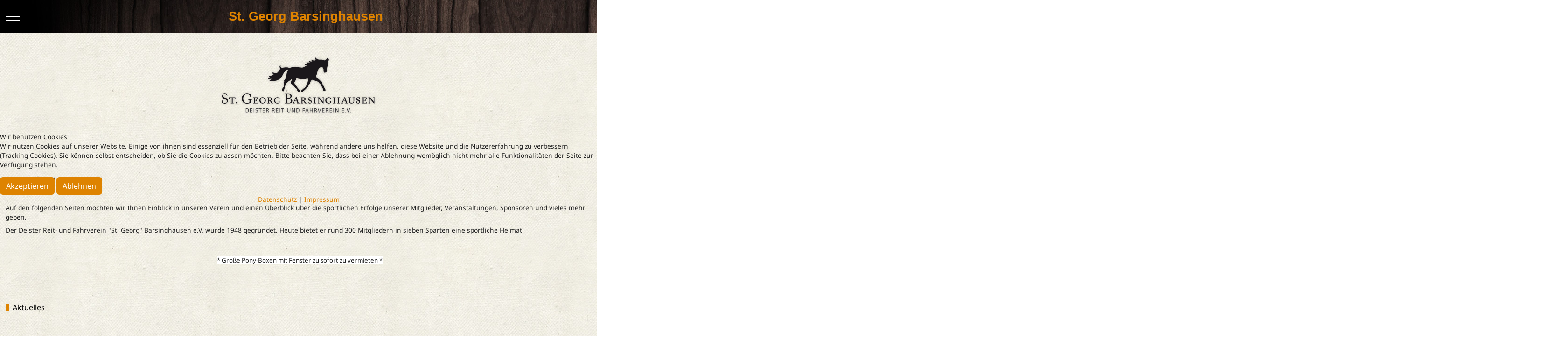

--- FILE ---
content_type: text/html; charset=utf-8
request_url: https://www.st-georg-barsinghausen.de/228-seminar-ausbilderfortbildung-27-01-2024
body_size: 17163
content:
<!DOCTYPE html>
<html lang="de-de" dir="ltr" data-bs-theme="light">


<head>
<script type="text/javascript">  (function(){    function blockCookies(disableCookies, disableLocal, disableSession){    if(disableCookies == 1){    if(!document.__defineGetter__){    Object.defineProperty(document, 'cookie',{    get: function(){ return ''; },    set: function(){ return true;}    });    }else{    var oldSetter = document.__lookupSetter__('cookie');    if(oldSetter) {    Object.defineProperty(document, 'cookie', {    get: function(){ return ''; },    set: function(v){    if(v.match(/reDimCookieHint\=/) || v.match(/2a9842247956d3553f6e33d3a69faae9\=/)) {    oldSetter.call(document, v);    }    return true;    }    });    }    }    var cookies = document.cookie.split(';');    for (var i = 0; i < cookies.length; i++) {    var cookie = cookies[i];    var pos = cookie.indexOf('=');    var name = '';    if(pos > -1){    name = cookie.substr(0, pos);    }else{    name = cookie;    }    if(name.match(/reDimCookieHint/)) {    document.cookie = name + '=; expires=Thu, 01 Jan 1970 00:00:00 GMT';    }    }    }    if(disableLocal == 1){    window.localStorage.clear();    window.localStorage.__proto__ = Object.create(window.Storage.prototype);    window.localStorage.__proto__.setItem = function(){ return undefined; };    }    if(disableSession == 1){    window.sessionStorage.clear();    window.sessionStorage.__proto__ = Object.create(window.Storage.prototype);    window.sessionStorage.__proto__.setItem = function(){ return undefined; };    }    }    blockCookies(1,1,1);    }());    </script>


   <meta http-equiv="X-UA-Compatible" content="IE=edge" /><meta name="viewport" content="width=device-width, initial-scale=1" /><meta name="HandheldFriendly" content="true" /><meta name="mobile-web-app-capable" content="YES" /> <!-- document meta -->
   <meta charset="utf-8">
	<meta name="author" content="Fee">
	<meta name="description" content="Deister Reit- und Fahrverein &quot;St. Georg&quot; Barsinghausen e.V. von 1948. Heute bietet er rund 300 Mitgliedern in sieben Sparten eine sportliche Heimat.">
	<meta name="generator" content="Joomla! - Open Source Content Management">
	<title>Seminar/Ausbilderfortbildung „Working Equitation trifft Dressur“ am 27.01.2024</title>
<link href="/images/stgeorg/layout/favicon.ico?307590" rel="shortcut icon" type="image/vnd.microsoft.icon" sizes="any">
	<link href="/images/stgeorg/layout/android-chrome-192x192.png?307590" rel="apple-touch-icon" type="image/png" sizes="any">
	<link href="/media/astroid/assets/vendor/fontawesome/css/all.min.css?307590" rel="stylesheet">
	<link href="https://unpkg.com/lenis@1.3.8/dist/lenis.css?307590" rel="stylesheet">
	<link href="/media/templates/site/tp_surfing/css/compiled-841817c0ade3dc7ebf141e6e36b90926.css?307590" rel="stylesheet">
	<link href="/media/templates/site/tp_surfing/css/compiled-9fc5a904a206cb93c329bc50e8fb4ebf.css?307590" rel="stylesheet">
	<link href="/media/vendor/bootstrap/css/bootstrap.min.css?5.3.8" rel="stylesheet">
	<link href="/plugins/system/cookiehint/css/redimstyle.css?307590" rel="stylesheet">
	<link href="/media/uikit4/css/uikit.min.css?307590" rel="stylesheet">
	<link href="https://www.st-georg-barsinghausen.de/plugins/content/responsive-tables/responsive-tables.css" rel="stylesheet">
	<link href="/components/com_jevents/views/flat/assets/css/modstyle.css?v=3.6.94" rel="stylesheet">
	<link href="/components/com_jevents/assets/css/jevcustom.css?v=3.6.94" rel="stylesheet">
	<style>@font-face { font-family: "Noto Sans Regular"; src: url("https://www.st-georg-barsinghausen.de/media/templates/site/tp_surfing/fonts/NotoSans-Regular.ttf");}</style>
	<style>#f1c-qe89el34j {
  color: #ffffff;
}
#f1c-qe89el34j a {
  color: #ffffff;
}

#f2-2fhub295d {
  color: #ffffff;
}

hr {
  color: #de8300 !important;
}

blockquote {
  border-left: 5px solid #de8300;
  padding-left: 20px;
  font-style: italic;
  font-weight: 600;
}

.pg-item-box-title, .pg-category-box-title {
  display: none;
}

#astroid-sticky-header {
    background-image: url(/images/stgeorg/layout/top_bg.jpg);
}

td.mod_events_latest_first, td.mod_events_latest {
  background: none !important;
  border-style: solid;
  border-width: 0 0 1px 8px;
  padding: 0 0 2px 4px;
}

.pg-category-box-count {
  font-size: small;
  color: #000000;}
  
 
/*--------------------------------------------------------------------------*/
/* Anpassung JEvents an Standardfarbe*/
  
.jev_toprow div.previousmonth, .jev_toprow div.nextmonth {
  background-color: #de8300;
  border: 1px solid #de8300;
}

.nav-items > div:first-child {
  border-radius: 5px 0 0 5px;
  border-left: 1px solid #de8300;
}

.nav-items > div {
  border: 1px solid #de8300;
}

#jevents_body .nav-items div.active a, .jev_header2 .active a {
  background-color: #de8300;
}

.jev_toprow div.currentmonth {
  border-top: 1px solid #de8300;
  border-bottom: 1px solid #de8300;
}

#jevents_body .cal_today a.cal_daylink {
  background-color: #de8300;
}
/* Ende Anpassung JEvents an Standardfarbe*/
/*--------------------------------------------------------------------------------------------------------------*/

.shadow-sm {
  box-shadow: 0 0 0 rgba(0, 0, 0, 0) !important;
}



/*div.pagination {
  display: none;
  }*/
  
  
  #phoca-dl-category-box .pd-category h3.pd-ctitle, #phoca-dl-file-box .pd-file h3.pd-ctitle, #phoca-dl-download-box .pd-file h3.pd-ctitle {
  margin: 0;
    margin-bottom: 0px;
  padding: 5px;
  background: #fafafa;
  border: 1px solid #e9e9e9;
  margin-bottom: 30px;
}

#phoca-dl-category-box .pd-category h3.pd-ctitle, #phoca-dl-file-box .pd-file h3.pd-ctitle, #phoca-dl-download-box .pd-file h3.pd-ctitle {
  background: #de8300;
 }


li.current a span.nav-title::after {
  display: none;
}


div.article-wraper1 {
  border-width: 0px 0px 1px 0px ;
  border-style: solid;
  border-color: #de8300;
}

.article-info {
  margin: 15px 5px;
}



.astroid-header-section .astroid-header-sticky {
  height: 90px;
}


#cookiehintsubmit			{ background: #de8300 !important; color: #fff !important}
#cookiehintsubmit:hover		{ background: #e9a33f !important; color: #fff !important}
#cookiehintsubmitno			{ background: #de8300 !important; color: #fff !important;}
#cookiehintsubmitno:hover	{ background: #e9a33f !important; color: #fff !important;}


span.editlinktip.hasjevtip a.cal_titlelink {
  word-break: break-all !important;
}

#jevents_body .cal_top_day_names {
  width: 100%;
  min-width: 0px;
}

.form-control, #adminForm .controls > textarea, #adminForm .controls > select, #adminForm .controls > input[type="text"], #adminForm .controls > input[type="password"], #adminForm .controls > input[type="datetime"], #adminForm .controls > input[type="datetime-local"], #adminForm .controls > input[type="date"], #adminForm .controls > input[type="month"], #adminForm .controls > input[type="time"], #adminForm .controls > input[type="week"], #adminForm .controls > input[type="number"], #adminForm .controls > input[type="email"], #adminForm .controls > input[type="url"], #adminForm .controls > input[type="search"], #adminForm .controls > input[type="tel"], #adminForm .controls > input[type="color"], #adminForm .controls > .uneditable-input, #adminForm .controls .field-calendar input[type="text"], #adminForm .controls .field-media-input {
  box-shadow: none;
  border-color: #de8300;
}

.leaflet-popup-content {
  margin: 13px 19px;
  line-height: 1.4;
  text-align: center;
}

#mo-fs8bhwlsh {
  background-image: url(/images/stgeorg/layout/top_bg.jpg);
  padding-top: 20px;
  padding-bottom: 20px;
}

.btn-primary {
  --bs-btn-color: #fff;
  --bs-btn-bg: #DE8300;
  --bs-btn-border-color: #DE8300;
  --bs-btn-hover-color: #fff;
  --bs-btn-hover-bg: #DE8300;
  --bs-btn-hover-border-color: #DE8300;
  --bs-btn-focus-shadow-rgb: 49,132,253;
  --bs-btn-active-color: #fff;
  --bs-btn-active-bg: #DE8300;
  --bs-btn-active-border-color: #DE8300;
  --bs-btn-active-shadow: inset 0 3px 5px #00000020;
  --bs-btn-disabled-color: #fff;
  --bs-btn-disabled-bg: #DE8300;
  --bs-btn-disabled-border-color: #DE8300;</style>
	<style>#redim-cookiehint-modal {position: fixed; top: 0; bottom: 0; left: 0; right: 0; z-index: 99998; display: flex; justify-content : center; align-items : center;}</style>

	<script type="application/json" class="joomla-script-options new">{"system.paths":{"root":"","rootFull":"https:\/\/www.st-georg-barsinghausen.de\/","base":"","baseFull":"https:\/\/www.st-georg-barsinghausen.de\/"},"csrf.token":"8fdf879a30e40d64366a97ba344c4bbe","uikit4.defer":true}</script>
	<script src="/media/system/js/core.min.js?a3d8f8"></script>
	<script src="/media/vendor/webcomponentsjs/js/webcomponents-bundle.min.js?2.8.0" nomodule defer></script>
	<script src="/media/system/js/joomla-hidden-mail.min.js?80d9c7" type="module"></script>
	
	
	
	
	
	
	
	
	
	
	
	<script type="application/ld+json">{"@context":"https://schema.org","@graph":[{"@type":"Organization","@id":"https://www.st-georg-barsinghausen.de/#/schema/Organization/base","name":"Deister Reit- und Fahrverein St. Georg Barsinghausen","url":"https://www.st-georg-barsinghausen.de/"},{"@type":"WebSite","@id":"https://www.st-georg-barsinghausen.de/#/schema/WebSite/base","url":"https://www.st-georg-barsinghausen.de/","name":"Deister Reit- und Fahrverein St. Georg Barsinghausen","publisher":{"@id":"https://www.st-georg-barsinghausen.de/#/schema/Organization/base"}},{"@type":"WebPage","@id":"https://www.st-georg-barsinghausen.de/#/schema/WebPage/base","url":"https://www.st-georg-barsinghausen.de/228-seminar-ausbilderfortbildung-27-01-2024","name":"Seminar/Ausbilderfortbildung „Working Equitation trifft Dressur“ am 27.01.2024","description":"Deister Reit- und Fahrverein \"St. Georg\" Barsinghausen e.V. von 1948. Heute bietet er rund 300 Mitgliedern in sieben Sparten eine sportliche Heimat.","isPartOf":{"@id":"https://www.st-georg-barsinghausen.de/#/schema/WebSite/base"},"about":{"@id":"https://www.st-georg-barsinghausen.de/#/schema/Organization/base"},"inLanguage":"de-DE"},{"@type":"Article","@id":"https://www.st-georg-barsinghausen.de/#/schema/com_content/article/228","name":"Seminar/Ausbilderfortbildung „Working Equitation trifft Dressur“ am 27.01.2024","headline":"Seminar/Ausbilderfortbildung „Working Equitation trifft Dressur“ am 27.01.2024","inLanguage":"de-DE","isPartOf":{"@id":"https://www.st-georg-barsinghausen.de/#/schema/WebPage/base"}}]}</script>
	
 <!-- joomla head -->
    <!-- head styles -->
    <!-- head scripts -->
<script src="/cache/astroid/js/0dae1569545215ae899906c84b7ef0f6.js?307590"></script></head> <!-- document head -->

<body class="site astroid-framework com-content view-article layout-blog itemid-101 guest-user astroid-header-stacked-center startseite-alias tp-style-45 de-DE ltr">
   <button type="button" title="Back to Top" id="astroid-backtotop" class="btn rounded hideonsm hideonxs" ><i class="fas fa-arrow-up"></i></button><!-- astroid container -->
<div class="astroid-container">
        <!-- astroid content -->
    <div class="astroid-content">
                <!-- astroid layout -->
        <div class="astroid-layout astroid-layout-boxed">
                        <!-- astroid wrapper -->
            <div class="astroid-wrapper">
                                <div class="astroid-section astroid-header-section" id="mo-fs8bhwlsh"><div class="container"><div class="astroid-row row no-gutters gx-0" id="ar-pu88binms"><div class="astroid-column col-lg-10 col-md-12 col-sm-12 col-12 col-lg-12" id="ac-5wzygg2yo"><div class="astroid-module-position" id="hm-gg828udd0"><header id="astroid-header" class="astroid-header astroid-stacked-header astroid-stacked-center-header">
   <div class="d-flex">
      <div class="header-stacked-section d-flex justify-content-between flex-column w-100">
         <div class="w-100 d-flex justify-content-center"><div class="d-flex d-lg-none justify-content-start"><div class="header-mobilemenu-trigger burger-menu-button align-self-center" data-offcanvas="#astroid-mobilemenu" data-effect="mobilemenu-slide"><button aria-label="Mobile Menu Toggle" class="button" type="button"><span class="box"><span class="inner"><span class="visually-hidden">Mobile Menu Toggle</span></span></span></button></div></div>            <div class="d-flex w-100 justify-content-center"><!-- logo starts -->
    <!-- text logo starts -->
        <div class="logo-wrapper astroid-logo astroid-logo-text d-flex align-items-center flex-column">
        <a target="_self" class="site-title" href="https://www.st-georg-barsinghausen.de/" aria-label="Deister Reit- und Fahrverein St. Georg Barsinghausen">St. Georg Barsinghausen</a>            </div>
    <!-- text logo ends -->
<!-- logo ends --></div><div class="min-w-30 d-lg-none"></div></div>                 <div data-megamenu data-megamenu-class=".has-megamenu" data-megamenu-content-class=".megamenu-container" data-dropdown-arrow="true" data-header-offset="true" data-transition-speed="300" data-megamenu-animation="fade" data-easing="linear" data-astroid-trigger="hover" data-megamenu-submenu-class=".nav-submenu" class="astroid-stacked-center-menu w-100 d-none d-lg-flex justify-content-center pt-3">
                     <nav class=" astroid-nav-wraper align-self-center px-2 d-none d-lg-block w-100" aria-label="stacked menu"><ul class="nav astroid-nav justify-content-center d-flex align-items-center"><li data-position="right" class="nav-item nav-item-id-101 nav-item-level-1 nav-item-default nav-item-current nav-item-active"><!--menu link starts-->
<a href="/" title="STARTSEITE" class="as-menu-item nav-link-item-id-101 nav-link active item-link-component item-level-1" data-drop-action="hover">
   <span class="nav-title">
               <i class="fas fa-home"></i>
                                          <span class="nav-title-text">STARTSEITE</span>                              </span>
   </a>
<!--menu link ends--></li><li data-position="right" class="nav-item nav-item-id-102 nav-item-level-1 nav-item-deeper nav-item-parent has-megamenu nav-item-dropdown"><!--menu link starts-->
<a href="/verein" title="VEREIN" class="as-menu-item nav-link-item-id-102 nav-link megamenu-item-link item-link-component item-level-1" data-drop-action="hover">
   <span class="nav-title">
               <i class="fas fa-people-roof"></i>
                                          <span class="nav-title-text">VEREIN</span>                                                <i class="fas fa-chevron-down nav-item-caret"></i>
                  </span>
   </a>
<!--menu link ends--><div class="megamenu-container nav-submenu-container nav-item-level-1"><ul class="nav-submenu" style="width:250px"><li data-position="right" class="nav-item-submenu nav-item-id-103 nav-item-level-2"><!--menu link starts-->
<a href="/verein/geschichte" title="GESCHICHTE" class="as-menu-item nav-link-item-id-103 item-link-component item-level-2" data-drop-action="hover">
   <span class="nav-title">
                                          <span class="nav-title-text">GESCHICHTE</span>                              </span>
   </a>
<!--menu link ends--></li><li data-position="right" class="nav-item-submenu nav-item-id-127 nav-item-level-2"><!--menu link starts-->
<a href="/verein/vorstand" title="VORSTAND" class="as-menu-item nav-link-item-id-127 item-link-component item-level-2" data-drop-action="hover">
   <span class="nav-title">
                                          <span class="nav-title-text">VORSTAND</span>                              </span>
   </a>
<!--menu link ends--></li><li data-position="right" class="nav-item-submenu nav-item-id-165 nav-item-level-2 nav-item-deeper nav-item-parent nav-item-dropdown"><!--menu link starts-->
<a href="#" title="PRESSE" class="as-menu-item nav-link-item-id-165 megamenu-item-link item-link-heading item-level-2" data-drop-action="hover">
   <span class="nav-title">
                                          <span class="nav-title-text">PRESSE</span>                                    <i class="fas fa-chevron-right nav-item-caret"></i>
         </span>
   </a>
<!--menu link ends--><ul class="nav-submenu" style="width:250px"><li data-position="left" class="nav-item-submenu nav-item-id-1098 nav-item-level-3"><!--menu link starts-->
<a href="/verein/presse/2024" title="2024" class="as-menu-item nav-link-item-id-1098 item-link-component item-level-3" data-drop-action="hover">
   <span class="nav-title">
                                          <span class="nav-title-text">2024</span>                              </span>
   </a>
<!--menu link ends--></li><li data-position="right" class="nav-item-submenu nav-item-id-291 nav-item-level-3"><!--menu link starts-->
<a href="/verein/presse/2023" title="2023" class="as-menu-item nav-link-item-id-291 item-link-component item-level-3" data-drop-action="hover">
   <span class="nav-title">
                                          <span class="nav-title-text">2023</span>                              </span>
   </a>
<!--menu link ends--></li><li data-position="right" class="nav-item-submenu nav-item-id-293 nav-item-level-3 nav-item-deeper nav-item-parent nav-item-dropdown"><!--menu link starts-->
<a href="#" title="Archiv" class="as-menu-item nav-link-item-id-293 megamenu-item-link item-link-url item-level-3" data-drop-action="hover">
   <span class="nav-title">
                                          <span class="nav-title-text">Archiv</span>                                    <i class="fas fa-chevron-right nav-item-caret"></i>
         </span>
   </a>
<!--menu link ends--><ul class="nav-submenu" style="width:250px"><li data-position="right" class="nav-item-submenu nav-item-id-290 nav-item-level-4"><!--menu link starts-->
<a href="/verein/presse/archiv/2022" title="2022" class="as-menu-item nav-link-item-id-290 item-link-component item-level-4" data-drop-action="hover">
   <span class="nav-title">
                                          <span class="nav-title-text">2022</span>                              </span>
   </a>
<!--menu link ends--></li><li data-position="right" class="nav-item-submenu nav-item-id-289 nav-item-level-4"><!--menu link starts-->
<a href="/verein/presse/archiv/2021" title="2021" class="as-menu-item nav-link-item-id-289 item-link-component item-level-4" data-drop-action="hover">
   <span class="nav-title">
                                          <span class="nav-title-text">2021</span>                              </span>
   </a>
<!--menu link ends--></li><li data-position="right" class="nav-item-submenu nav-item-id-288 nav-item-level-4"><!--menu link starts-->
<a href="/verein/presse/archiv/2020" title="2020" class="as-menu-item nav-link-item-id-288 item-link-component item-level-4" data-drop-action="hover">
   <span class="nav-title">
                                          <span class="nav-title-text">2020</span>                              </span>
   </a>
<!--menu link ends--></li><li data-position="right" class="nav-item-submenu nav-item-id-287 nav-item-level-4"><!--menu link starts-->
<a href="/verein/presse/archiv/2019" title="2019" class="as-menu-item nav-link-item-id-287 item-link-component item-level-4" data-drop-action="hover">
   <span class="nav-title">
                                          <span class="nav-title-text">2019</span>                              </span>
   </a>
<!--menu link ends--></li><li data-position="right" class="nav-item-submenu nav-item-id-286 nav-item-level-4"><!--menu link starts-->
<a href="/verein/presse/archiv/2018" title="2018" class="as-menu-item nav-link-item-id-286 item-link-component item-level-4" data-drop-action="hover">
   <span class="nav-title">
                                          <span class="nav-title-text">2018</span>                              </span>
   </a>
<!--menu link ends--></li><li data-position="right" class="nav-item-submenu nav-item-id-285 nav-item-level-4"><!--menu link starts-->
<a href="/verein/presse/archiv/2017" title="2017" class="as-menu-item nav-link-item-id-285 item-link-component item-level-4" data-drop-action="hover">
   <span class="nav-title">
                                          <span class="nav-title-text">2017</span>                              </span>
   </a>
<!--menu link ends--></li><li data-position="right" class="nav-item-submenu nav-item-id-284 nav-item-level-4"><!--menu link starts-->
<a href="/verein/presse/archiv/2016" title="2016" class="as-menu-item nav-link-item-id-284 item-link-component item-level-4" data-drop-action="hover">
   <span class="nav-title">
                                          <span class="nav-title-text">2016</span>                              </span>
   </a>
<!--menu link ends--></li><li data-position="right" class="nav-item-submenu nav-item-id-283 nav-item-level-4"><!--menu link starts-->
<a href="/verein/presse/archiv/2015" title="2015" class="as-menu-item nav-link-item-id-283 item-link-component item-level-4" data-drop-action="hover">
   <span class="nav-title">
                                          <span class="nav-title-text">2015</span>                              </span>
   </a>
<!--menu link ends--></li><li data-position="right" class="nav-item-submenu nav-item-id-282 nav-item-level-4"><!--menu link starts-->
<a href="/verein/presse/archiv/2014" title="2014" class="as-menu-item nav-link-item-id-282 item-link-component item-level-4" data-drop-action="hover">
   <span class="nav-title">
                                          <span class="nav-title-text">2014</span>                              </span>
   </a>
<!--menu link ends--></li><li data-position="right" class="nav-item-submenu nav-item-id-281 nav-item-level-4"><!--menu link starts-->
<a href="/verein/presse/archiv/2013" title="2013" class="as-menu-item nav-link-item-id-281 item-link-component item-level-4" data-drop-action="hover">
   <span class="nav-title">
                                          <span class="nav-title-text">2013</span>                              </span>
   </a>
<!--menu link ends--></li><li data-position="right" class="nav-item-submenu nav-item-id-292 nav-item-level-4"><!--menu link starts-->
<a href="/verein/presse/archiv/2012" title="2012" class="as-menu-item nav-link-item-id-292 item-link-component item-level-4" data-drop-action="hover">
   <span class="nav-title">
                                          <span class="nav-title-text">2012</span>                              </span>
   </a>
<!--menu link ends--></li><li data-position="right" class="nav-item-submenu nav-item-id-279 nav-item-level-4"><!--menu link starts-->
<a href="/verein/presse/archiv/2011" title="2011" class="as-menu-item nav-link-item-id-279 item-link-component item-level-4" data-drop-action="hover">
   <span class="nav-title">
                                          <span class="nav-title-text">2011</span>                              </span>
   </a>
<!--menu link ends--></li><li data-position="right" class="nav-item-submenu nav-item-id-278 nav-item-level-4"><!--menu link starts-->
<a href="/verein/presse/archiv/2010" title="2010" class="as-menu-item nav-link-item-id-278 item-link-component item-level-4" data-drop-action="hover">
   <span class="nav-title">
                                          <span class="nav-title-text">2010</span>                              </span>
   </a>
<!--menu link ends--></li></ul></li></ul></li><li data-position="right" class="nav-item-submenu nav-item-id-166 nav-item-level-2 nav-item-deeper nav-item-parent nav-item-dropdown"><!--menu link starts-->
<a href="#" title="MITGLIED WERDEN" class="as-menu-item nav-link-item-id-166 megamenu-item-link item-link-heading item-level-2" data-drop-action="hover">
   <span class="nav-title">
                                          <span class="nav-title-text">MITGLIED WERDEN</span>                                    <i class="fas fa-chevron-right nav-item-caret"></i>
         </span>
   </a>
<!--menu link ends--><ul class="nav-submenu" style="width:250px"><li data-position="right" class="nav-item-submenu nav-item-id-294 nav-item-level-3"><!--menu link starts-->
<a href="/verein/mitglied-werden/satzung" title="Satzung" class="as-menu-item nav-link-item-id-294 item-link-component item-level-3" data-drop-action="hover">
   <span class="nav-title">
                                          <span class="nav-title-text">Satzung</span>                              </span>
   </a>
<!--menu link ends--></li><li data-position="right" class="nav-item-submenu nav-item-id-295 nav-item-level-3"><!--menu link starts-->
<a href="/verein/mitglied-werden/online-mitgliedsantrag" title="Online Mitgliedsantrag" class="as-menu-item nav-link-item-id-295 item-link-component item-level-3" data-drop-action="hover">
   <span class="nav-title">
                                          <span class="nav-title-text">Online Mitgliedsantrag</span>                              </span>
   </a>
<!--menu link ends--></li></ul></li><li data-position="right" class="nav-item-submenu nav-item-id-177 nav-item-level-2"><!--menu link starts-->
<a href="/verein/sponsoren" title="SPONSOREN" class="as-menu-item nav-link-item-id-177 item-link-component item-level-2" data-drop-action="hover">
   <span class="nav-title">
                                          <span class="nav-title-text">SPONSOREN</span>                              </span>
   </a>
<!--menu link ends--></li><li data-position="right" class="nav-item-submenu nav-item-id-167 nav-item-level-2"><!--menu link starts-->
<a href="/verein/st-georg-band" title="ST. GEORG BAND" class="as-menu-item nav-link-item-id-167 item-link-component item-level-2" data-drop-action="hover">
   <span class="nav-title">
                                          <span class="nav-title-text">ST. GEORG BAND</span>                              </span>
   </a>
<!--menu link ends--></li><li data-position="right" class="nav-item-submenu nav-item-id-172 nav-item-level-2"><!--menu link starts-->
<a href="/verein/fotogalerie" title="FOTOGALERIE" class="as-menu-item nav-link-item-id-172 item-link-component item-level-2" data-drop-action="hover">
   <span class="nav-title">
                                          <span class="nav-title-text">FOTOGALERIE</span>                              </span>
   </a>
<!--menu link ends--></li></ul></div></li><li data-position="right" class="nav-item nav-item-id-129 nav-item-level-1 nav-item-deeper nav-item-parent has-megamenu nav-item-dropdown"><!--menu link starts-->
<a href="#" title="GEBÜHREN" class="as-menu-item nav-link-item-id-129 nav-link megamenu-item-link item-link-heading item-level-1" data-drop-action="hover">
   <span class="nav-title">
               <i class="fas fa-euro-sign"></i>
                                          <span class="nav-title-text">GEBÜHREN</span>                                                <i class="fas fa-chevron-down nav-item-caret"></i>
                  </span>
   </a>
<!--menu link ends--><div class="megamenu-container nav-submenu-container nav-item-level-1"><ul class="nav-submenu" style="width:250px"><li data-position="right" class="nav-item-submenu nav-item-id-188 nav-item-level-2"><!--menu link starts-->
<a href="/gebuehren/mitgliedsbeitraege" title="MITGLIEDSBEITRÄGE" class="as-menu-item nav-link-item-id-188 item-link-component item-level-2" data-drop-action="hover">
   <span class="nav-title">
                                          <span class="nav-title-text">MITGLIEDSBEITRÄGE</span>                              </span>
   </a>
<!--menu link ends--></li><li data-position="right" class="nav-item-submenu nav-item-id-132 nav-item-level-2"><!--menu link starts-->
<a href="/gebuehren/aktivenbeitrag" title="AKTIVENBEITRAG" class="as-menu-item nav-link-item-id-132 item-link-component item-level-2" data-drop-action="hover">
   <span class="nav-title">
                                          <span class="nav-title-text">AKTIVENBEITRAG</span>                              </span>
   </a>
<!--menu link ends--></li><li data-position="right" class="nav-item-submenu nav-item-id-130 nav-item-level-2"><!--menu link starts-->
<a href="/gebuehren/boxenvermietung" title="BOXENVERMIETUNG" class="as-menu-item nav-link-item-id-130 item-link-component item-level-2" data-drop-action="hover">
   <span class="nav-title">
                                          <span class="nav-title-text">BOXENVERMIETUNG</span>                              </span>
   </a>
<!--menu link ends--></li><li data-position="right" class="nav-item-submenu nav-item-id-131 nav-item-level-2"><!--menu link starts-->
<a href="/gebuehren/unterrichtsgebuehren" title="UNTERRICHTSGEBÜHREN" class="as-menu-item nav-link-item-id-131 item-link-component item-level-2" data-drop-action="hover">
   <span class="nav-title">
                                          <span class="nav-title-text">UNTERRICHTSGEBÜHREN</span>                              </span>
   </a>
<!--menu link ends--></li><li data-position="right" class="nav-item-submenu nav-item-id-157 nav-item-level-2"><!--menu link starts-->
<a href="/gebuehren/formulare-downloads" title="FORMULARE/DOWNLOADS" class="as-menu-item nav-link-item-id-157 item-link-component item-level-2" data-drop-action="hover">
   <span class="nav-title">
                                          <span class="nav-title-text">FORMULARE/DOWNLOADS</span>                              </span>
   </a>
<!--menu link ends--></li></ul></div></li><li data-position="right" class="nav-item nav-item-id-246 nav-item-level-1 nav-item-deeper nav-item-parent has-megamenu nav-item-dropdown"><!--menu link starts-->
<a href="#" title="AKTUELLES" class="as-menu-item nav-link-item-id-246 nav-link megamenu-item-link item-link-heading item-level-1" data-drop-action="hover">
   <span class="nav-title">
               <i class="fas fa-calendar-days"></i>
                                          <span class="nav-title-text">AKTUELLES</span>                                                <i class="fas fa-chevron-down nav-item-caret"></i>
                  </span>
   </a>
<!--menu link ends--><div class="megamenu-container nav-submenu-container nav-item-level-1"><ul class="nav-submenu" style="width:250px"><li data-position="right" class="nav-item-submenu nav-item-id-320 nav-item-level-2"><!--menu link starts-->
<a href="/aktuelles/termine/month.calendar/2026/01/22/-" title="Termine" class="as-menu-item nav-link-item-id-320 item-link-component item-level-2" data-drop-action="hover">
   <span class="nav-title">
                                          <span class="nav-title-text">Termine</span>                              </span>
   </a>
<!--menu link ends--></li><li data-position="right" class="nav-item-submenu nav-item-id-322 nav-item-level-2"><!--menu link starts-->
<a href="/images/stgeorg/pdf/Hallenbelegung/2026_01_Hallenbelegungsplan.pdf" title="Hallenbelegung" class="as-menu-item nav-link-item-id-322 item-link-url item-level-2" target="_blank" rel="noopener noreferrer" data-drop-action="hover">
   <span class="nav-title">
                                          <span class="nav-title-text">Hallenbelegung</span>                              </span>
   </a>
<!--menu link ends--></li><li data-position="right" class="nav-item-submenu nav-item-id-321 nav-item-level-2"><!--menu link starts-->
<a href="/aktuelles/archiv" title="Archiv" class="as-menu-item nav-link-item-id-321 item-link-component item-level-2" data-drop-action="hover">
   <span class="nav-title">
                                          <span class="nav-title-text">Archiv</span>                              </span>
   </a>
<!--menu link ends--></li></ul></div></li><li data-position="right" class="nav-item nav-item-id-247 nav-item-level-1 nav-item-deeper nav-item-parent has-megamenu nav-item-dropdown"><!--menu link starts-->
<a href="/anlage" title="ANLAGE" class="as-menu-item nav-link-item-id-247 nav-link megamenu-item-link item-link-component item-level-1" data-drop-action="hover">
   <span class="nav-title">
               <i class="fas fa-building"></i>
                                          <span class="nav-title-text">ANLAGE</span>                                                <i class="fas fa-chevron-down nav-item-caret"></i>
                  </span>
   </a>
<!--menu link ends--><div class="megamenu-container nav-submenu-container nav-item-level-1"><ul class="nav-submenu" style="width:250px"><li data-position="right" class="nav-item-submenu nav-item-id-301 nav-item-level-2 nav-item-deeper nav-item-parent nav-item-dropdown"><!--menu link starts-->
<a href="#" title="Aussengelände" class="as-menu-item nav-link-item-id-301 megamenu-item-link item-link-heading item-level-2" data-drop-action="hover">
   <span class="nav-title">
                                          <span class="nav-title-text">Aussengelände</span>                                    <i class="fas fa-chevron-right nav-item-caret"></i>
         </span>
   </a>
<!--menu link ends--><ul class="nav-submenu" style="width:250px"><li data-position="right" class="nav-item-submenu nav-item-id-296 nav-item-level-3"><!--menu link starts-->
<a href="/anlage/aussengelaende/aussenreitplatz-i" title="Aussenreitplatz I" class="as-menu-item nav-link-item-id-296 item-link-component item-level-3" data-drop-action="hover">
   <span class="nav-title">
                                          <span class="nav-title-text">Aussenreitplatz I</span>                              </span>
   </a>
<!--menu link ends--></li><li data-position="right" class="nav-item-submenu nav-item-id-297 nav-item-level-3"><!--menu link starts-->
<a href="/anlage/aussengelaende/aussenreitplatz-ii" title="Aussenreitplatz II" class="as-menu-item nav-link-item-id-297 item-link-component item-level-3" data-drop-action="hover">
   <span class="nav-title">
                                          <span class="nav-title-text">Aussenreitplatz II</span>                              </span>
   </a>
<!--menu link ends--></li><li data-position="right" class="nav-item-submenu nav-item-id-298 nav-item-level-3"><!--menu link starts-->
<a href="/anlage/aussengelaende/schulpferdeweide" title="Schulpferdeweide" class="as-menu-item nav-link-item-id-298 item-link-component item-level-3" data-drop-action="hover">
   <span class="nav-title">
                                          <span class="nav-title-text">Schulpferdeweide</span>                              </span>
   </a>
<!--menu link ends--></li><li data-position="right" class="nav-item-submenu nav-item-id-299 nav-item-level-3"><!--menu link starts-->
<a href="/anlage/aussengelaende/weide" title="Weide" class="as-menu-item nav-link-item-id-299 item-link-component item-level-3" data-drop-action="hover">
   <span class="nav-title">
                                          <span class="nav-title-text">Weide</span>                              </span>
   </a>
<!--menu link ends--></li></ul></li><li data-position="right" class="nav-item-submenu nav-item-id-302 nav-item-level-2"><!--menu link starts-->
<a href="/anlage/paddocks" title="Paddocks" class="as-menu-item nav-link-item-id-302 item-link-component item-level-2" data-drop-action="hover">
   <span class="nav-title">
                                          <span class="nav-title-text">Paddocks</span>                              </span>
   </a>
<!--menu link ends--></li><li data-position="right" class="nav-item-submenu nav-item-id-303 nav-item-level-2 nav-item-deeper nav-item-parent nav-item-dropdown"><!--menu link starts-->
<a href="#" title="Reithallen" class="as-menu-item nav-link-item-id-303 megamenu-item-link item-link-heading item-level-2" data-drop-action="hover">
   <span class="nav-title">
                                          <span class="nav-title-text">Reithallen</span>                                    <i class="fas fa-chevron-right nav-item-caret"></i>
         </span>
   </a>
<!--menu link ends--><ul class="nav-submenu" style="width:250px"><li data-position="right" class="nav-item-submenu nav-item-id-300 nav-item-level-3"><!--menu link starts-->
<a href="/anlage/reithallen/grosse-halle" title="Grosse Halle" class="as-menu-item nav-link-item-id-300 item-link-component item-level-3" data-drop-action="hover">
   <span class="nav-title">
                                          <span class="nav-title-text">Grosse Halle</span>                              </span>
   </a>
<!--menu link ends--></li><li data-position="right" class="nav-item-submenu nav-item-id-306 nav-item-level-3"><!--menu link starts-->
<a href="/anlage/reithallen/kleine-halle" title="Kleine Halle" class="as-menu-item nav-link-item-id-306 item-link-component item-level-3" data-drop-action="hover">
   <span class="nav-title">
                                          <span class="nav-title-text">Kleine Halle</span>                              </span>
   </a>
<!--menu link ends--></li></ul></li><li data-position="right" class="nav-item-submenu nav-item-id-304 nav-item-level-2 nav-item-deeper nav-item-parent nav-item-dropdown"><!--menu link starts-->
<a href="#" title="Stallgassen" class="as-menu-item nav-link-item-id-304 megamenu-item-link item-link-heading item-level-2" data-drop-action="hover">
   <span class="nav-title">
                                          <span class="nav-title-text">Stallgassen</span>                                    <i class="fas fa-chevron-right nav-item-caret"></i>
         </span>
   </a>
<!--menu link ends--><ul class="nav-submenu" style="width:250px"><li data-position="right" class="nav-item-submenu nav-item-id-307 nav-item-level-3"><!--menu link starts-->
<a href="/anlage/stallgassen/grosse-stallgasse" title="Große Stallgasse" class="as-menu-item nav-link-item-id-307 item-link-component item-level-3" data-drop-action="hover">
   <span class="nav-title">
                                          <span class="nav-title-text">Große Stallgasse</span>                              </span>
   </a>
<!--menu link ends--></li><li data-position="right" class="nav-item-submenu nav-item-id-308 nav-item-level-3"><!--menu link starts-->
<a href="/anlage/stallgassen/kleine-stallgasse" title="Kleine Stallgasse" class="as-menu-item nav-link-item-id-308 item-link-component item-level-3" data-drop-action="hover">
   <span class="nav-title">
                                          <span class="nav-title-text">Kleine Stallgasse</span>                              </span>
   </a>
<!--menu link ends--></li><li data-position="right" class="nav-item-submenu nav-item-id-309 nav-item-level-3"><!--menu link starts-->
<a href="/anlage/stallgassen/schulpferdestallgasse" title="Schulpferdestallgasse" class="as-menu-item nav-link-item-id-309 item-link-component item-level-3" data-drop-action="hover">
   <span class="nav-title">
                                          <span class="nav-title-text">Schulpferdestallgasse</span>                              </span>
   </a>
<!--menu link ends--></li></ul></li><li data-position="right" class="nav-item-submenu nav-item-id-305 nav-item-level-2"><!--menu link starts-->
<a href="/anlage/solarium" title="Solarium" class="as-menu-item nav-link-item-id-305 item-link-component item-level-2" data-drop-action="hover">
   <span class="nav-title">
                                          <span class="nav-title-text">Solarium</span>                              </span>
   </a>
<!--menu link ends--></li></ul></div></li><li data-position="right" class="nav-item nav-item-id-248 nav-item-level-1 nav-item-deeper nav-item-parent has-megamenu nav-item-dropdown"><!--menu link starts-->
<a href="/sparten" title="SPARTEN" class="as-menu-item nav-link-item-id-248 nav-link megamenu-item-link item-link-component item-level-1" data-drop-action="hover">
   <span class="nav-title">
               <i class="fas fa-horse"></i>
                                          <span class="nav-title-text">SPARTEN</span>                                                <i class="fas fa-chevron-down nav-item-caret"></i>
                  </span>
   </a>
<!--menu link ends--><div class="megamenu-container nav-submenu-container nav-item-level-1"><ul class="nav-submenu" style="width:250px"><li data-position="right" class="nav-item-submenu nav-item-id-310 nav-item-level-2"><!--menu link starts-->
<a href="/sparten/dressur" title="Dressur" class="as-menu-item nav-link-item-id-310 item-link-component item-level-2" data-drop-action="hover">
   <span class="nav-title">
                                          <span class="nav-title-text">Dressur</span>                              </span>
   </a>
<!--menu link ends--></li><li data-position="right" class="nav-item-submenu nav-item-id-311 nav-item-level-2"><!--menu link starts-->
<a href="/sparten/fahren" title="Fahren" class="as-menu-item nav-link-item-id-311 item-link-component item-level-2" data-drop-action="hover">
   <span class="nav-title">
                                          <span class="nav-title-text">Fahren</span>                              </span>
   </a>
<!--menu link ends--></li><li data-position="right" class="nav-item-submenu nav-item-id-312 nav-item-level-2"><!--menu link starts-->
<a href="/sparten/ponyreiter" title="Ponyreiter" class="as-menu-item nav-link-item-id-312 item-link-component item-level-2" data-drop-action="hover">
   <span class="nav-title">
                                          <span class="nav-title-text">Ponyreiter</span>                              </span>
   </a>
<!--menu link ends--></li><li data-position="right" class="nav-item-submenu nav-item-id-313 nav-item-level-2"><!--menu link starts-->
<a href="/sparten/schulpferde" title="Schulpferde" class="as-menu-item nav-link-item-id-313 item-link-component item-level-2" data-drop-action="hover">
   <span class="nav-title">
                                          <span class="nav-title-text">Schulpferde</span>                              </span>
   </a>
<!--menu link ends--></li><li data-position="right" class="nav-item-submenu nav-item-id-314 nav-item-level-2"><!--menu link starts-->
<a href="/sparten/springen" title="Springen" class="as-menu-item nav-link-item-id-314 item-link-component item-level-2" data-drop-action="hover">
   <span class="nav-title">
                                          <span class="nav-title-text">Springen</span>                              </span>
   </a>
<!--menu link ends--></li><li data-position="right" class="nav-item-submenu nav-item-id-315 nav-item-level-2"><!--menu link starts-->
<a href="/sparten/voltigieren" title="Voltigieren" class="as-menu-item nav-link-item-id-315 item-link-component item-level-2" data-drop-action="hover">
   <span class="nav-title">
                                          <span class="nav-title-text">Voltigieren</span>                              </span>
   </a>
<!--menu link ends--></li></ul></div></li><li data-position="right" class="nav-item nav-item-id-249 nav-item-level-1 nav-item-deeper nav-item-parent has-megamenu nav-item-dropdown"><!--menu link starts-->
<a href="#" title="TURNIERE" class="as-menu-item nav-link-item-id-249 nav-link megamenu-item-link item-link-heading item-level-1" data-drop-action="hover">
   <span class="nav-title">
               <i class="fas fa-horse-head"></i>
                                          <span class="nav-title-text">TURNIERE</span>                                                <i class="fas fa-chevron-down nav-item-caret"></i>
                  </span>
   </a>
<!--menu link ends--><div class="megamenu-container nav-submenu-container nav-item-level-1"><ul class="nav-submenu" style="width:250px"><li data-position="right" class="nav-item-submenu nav-item-id-316 nav-item-level-2"><!--menu link starts-->
<a href="/turniere/turnierinformationen" title="Turnierinformationen" class="as-menu-item nav-link-item-id-316 item-link-component item-level-2" data-drop-action="hover">
   <span class="nav-title">
                                          <span class="nav-title-text">Turnierinformationen</span>                              </span>
   </a>
<!--menu link ends--></li><li data-position="right" class="nav-item-submenu nav-item-id-317 nav-item-level-2 nav-item-deeper nav-item-parent nav-item-dropdown"><!--menu link starts-->
<a href="#" title="Vereinsmeister" class="as-menu-item nav-link-item-id-317 megamenu-item-link item-link-heading item-level-2" data-drop-action="hover">
   <span class="nav-title">
                                          <span class="nav-title-text">Vereinsmeister</span>                                    <i class="fas fa-chevron-right nav-item-caret"></i>
         </span>
   </a>
<!--menu link ends--><ul class="nav-submenu" style="width:250px"><li data-position="right" class="nav-item-submenu nav-item-id-416 nav-item-level-3"><!--menu link starts-->
<a href="/turniere/vereinsmeister/vereinsmeister-2010-bis-2021" title="Vereinsmeister 2010 bis 2025" class="as-menu-item nav-link-item-id-416 item-link-component item-level-3" data-drop-action="hover">
   <span class="nav-title">
                                          <span class="nav-title-text">Vereinsmeister 2010 bis 2025</span>                              </span>
   </a>
<!--menu link ends--></li><li data-position="right" class="nav-item-submenu nav-item-id-415 nav-item-level-3"><!--menu link starts-->
<a href="/turniere/vereinsmeister/vereinsmeister-2003-bis-2009" title="Vereinsmeister 2003 bis 2009" class="as-menu-item nav-link-item-id-415 item-link-component item-level-3" data-drop-action="hover">
   <span class="nav-title">
                                          <span class="nav-title-text">Vereinsmeister 2003 bis 2009</span>                              </span>
   </a>
<!--menu link ends--></li></ul></li><li data-position="right" class="nav-item-submenu nav-item-id-318 nav-item-level-2 nav-item-deeper nav-item-parent nav-item-dropdown"><!--menu link starts-->
<a href="#" title="Erfolge" class="as-menu-item nav-link-item-id-318 megamenu-item-link item-link-heading item-level-2" data-drop-action="hover">
   <span class="nav-title">
                                          <span class="nav-title-text">Erfolge</span>                                    <i class="fas fa-chevron-right nav-item-caret"></i>
         </span>
   </a>
<!--menu link ends--><ul class="nav-submenu" style="width:250px"><li data-position="left" class="nav-item-submenu nav-item-id-1259 nav-item-level-3"><!--menu link starts-->
<a href="/turniere/erfolge/2025" title="2025" class="as-menu-item nav-link-item-id-1259 item-link-component item-level-3" data-drop-action="hover">
   <span class="nav-title">
                                          <span class="nav-title-text">2025</span>                              </span>
   </a>
<!--menu link ends--></li><li data-position="left" class="nav-item-submenu nav-item-id-1082 nav-item-level-3"><!--menu link starts-->
<a href="/turniere/erfolge/2024" title="2024" class="as-menu-item nav-link-item-id-1082 item-link-component item-level-3" data-drop-action="hover">
   <span class="nav-title">
                                          <span class="nav-title-text">2024</span>                              </span>
   </a>
<!--menu link ends--></li><li data-position="right" class="nav-item-submenu nav-item-id-374 nav-item-level-3"><!--menu link starts-->
<a href="/turniere/erfolge/2022" title="2022" class="as-menu-item nav-link-item-id-374 item-link-component item-level-3" data-drop-action="hover">
   <span class="nav-title">
                                          <span class="nav-title-text">2022</span>                              </span>
   </a>
<!--menu link ends--></li><li data-position="right" class="nav-item-submenu nav-item-id-387 nav-item-level-3 nav-item-deeper nav-item-parent nav-item-dropdown"><!--menu link starts-->
<a href="#" title="Archiv" class="as-menu-item nav-link-item-id-387 megamenu-item-link item-link-url item-level-3" data-drop-action="hover">
   <span class="nav-title">
                                          <span class="nav-title-text">Archiv</span>                                    <i class="fas fa-chevron-right nav-item-caret"></i>
         </span>
   </a>
<!--menu link ends--><ul class="nav-submenu" style="width:250px"><li data-position="right" class="nav-item-submenu nav-item-id-377 nav-item-level-4"><!--menu link starts-->
<a href="/turniere/erfolge/archiv/2019" title="2019" class="as-menu-item nav-link-item-id-377 item-link-component item-level-4" data-drop-action="hover">
   <span class="nav-title">
                                          <span class="nav-title-text">2019</span>                              </span>
   </a>
<!--menu link ends--></li><li data-position="right" class="nav-item-submenu nav-item-id-378 nav-item-level-4"><!--menu link starts-->
<a href="/turniere/erfolge/archiv/2018" title="2018" class="as-menu-item nav-link-item-id-378 item-link-component item-level-4" data-drop-action="hover">
   <span class="nav-title">
                                          <span class="nav-title-text">2018</span>                              </span>
   </a>
<!--menu link ends--></li><li data-position="right" class="nav-item-submenu nav-item-id-379 nav-item-level-4"><!--menu link starts-->
<a href="/turniere/erfolge/archiv/2017" title="2017" class="as-menu-item nav-link-item-id-379 item-link-component item-level-4" data-drop-action="hover">
   <span class="nav-title">
                                          <span class="nav-title-text">2017</span>                              </span>
   </a>
<!--menu link ends--></li><li data-position="right" class="nav-item-submenu nav-item-id-380 nav-item-level-4"><!--menu link starts-->
<a href="/turniere/erfolge/archiv/2016" title="2016" class="as-menu-item nav-link-item-id-380 item-link-component item-level-4" data-drop-action="hover">
   <span class="nav-title">
                                          <span class="nav-title-text">2016</span>                              </span>
   </a>
<!--menu link ends--></li><li data-position="right" class="nav-item-submenu nav-item-id-381 nav-item-level-4"><!--menu link starts-->
<a href="/turniere/erfolge/archiv/2015" title="2015" class="as-menu-item nav-link-item-id-381 item-link-component item-level-4" data-drop-action="hover">
   <span class="nav-title">
                                          <span class="nav-title-text">2015</span>                              </span>
   </a>
<!--menu link ends--></li><li data-position="right" class="nav-item-submenu nav-item-id-382 nav-item-level-4"><!--menu link starts-->
<a href="/turniere/erfolge/archiv/2014" title="2014" class="as-menu-item nav-link-item-id-382 item-link-component item-level-4" data-drop-action="hover">
   <span class="nav-title">
                                          <span class="nav-title-text">2014</span>                              </span>
   </a>
<!--menu link ends--></li></ul></li></ul></li><li data-position="right" class="nav-item-submenu nav-item-id-319 nav-item-level-2"><!--menu link starts-->
<a href="/turniere/psv-region-hannover-nachwuchsfoerderserie" title=" PSV Region Hannover Nachwuchsförderserie" class="as-menu-item nav-link-item-id-319 item-link-component item-level-2" data-drop-action="hover">
   <span class="nav-title">
                                          <span class="nav-title-text"> PSV Region Hannover Nachwuchsförderserie</span>                              </span>
   </a>
<!--menu link ends--></li></ul></div></li><li data-position="right" class="nav-item nav-item-id-250 nav-item-level-1"><!--menu link starts-->
<a href="/kontakt" title="KONTAKT" class="as-menu-item nav-link-item-id-250 nav-link item-link-component item-level-1" data-drop-action="hover">
   <span class="nav-title">
               <i class="fas fa-address-book"></i>
                                          <span class="nav-title-text">KONTAKT</span>                              </span>
   </a>
<!--menu link ends--></li></ul></nav>                 </div>
                       </div>
   </div>
</header></div></div></div></div></div><div class="astroid-section hideonxs hideonsm" id="l-p4altwla8"><div class="container"><div class="astroid-row row" id="ar-kiysh5rs6"><div class="astroid-column col-lg-12 col-md-12 col-sm-12 col-12" id="ac-r1n7tffog"><div class="astroid-module-position" id="lr-mvys404gc"> <div class="moduletable ">
         <div id="mod-custom233" class="mod-custom custom">
    <p><a href="/index.php"><img src="/images/stgeorg/layout/rv_logo.png" alt="Logo" style="display: block; margin-left: auto; margin-right: auto;" /></a></p></div> </div> </div></div></div></div></div><div class="astroid-section" id="s-9yl6uvfm6"><div class="container"><div class="astroid-row row" id="ar-ril9ebfrt"><div class="astroid-column col-lg-1 col-md-12 col-sm-12 col-12" id="ac-jcbgsmwje"><div class="astroid-module-position" id="sl-ug4a8f0kc"> <div class="moduletable ">
         <div id="mod-custom236" class="mod-custom custom">
    </div> </div> </div></div><div class="astroid-column col-lg-10 col-md-12 col-sm-12 col-12" id="ac-xn0llkjo2"><div class="astroid-module-position" id="s-znb3ozj1p"> <div class="moduletable ">
         <style type="text/css">

.uk-slidenav {
    color: rgba(255,255,255,.9);
    background: rgba(0,0,0,.3);
	transition:background .1s ease-in-out
	
}
.uk-slidenav:focus, .uk-slidenav:hover {
    color: rgba(255,255,255,1);
    background: rgba(0,0,0,.5);
}
@media only screen and (max-width: 768px) {
  .jp-slide {max-width:90%!important;}
}

</style>
<div class="uk-position-relative uk-visible-toggle uk-dark" data-uk-slideshow="ratio:32:8;animation:scale;autoplay:true;autoplay-interval:10000;finite:0;pause-on-hover:true">
    <ul class="uk-slideshow-items">
                <li>
		                        
										<a target="" href="/"><img src="/images/stgeorg/slider/slide1.jpg#joomlaImage://local-images/stgeorg/slider/slide1.jpg?width=1200&height=300" alt="Schleifen" uk-cover></a>
					
            			
		
		        </li>
                <li>
		                        
										<a target="" href="/"><img src="/images/stgeorg/slider/slide2.jpg#joomlaImage://local-images/stgeorg/slider/slide2.jpg?width=1200&height=300" alt="Weide" uk-cover></a>
					
            			
		
		        </li>
                <li>
		                        
										<a target="" href="/"><img src="/images/stgeorg/slider/slide3.jpg#joomlaImage://local-images/stgeorg/slider/slide3.jpg?width=1200&height=300" alt="Parken" uk-cover></a>
					
            			
		
		        </li>
                <li>
		                        
										<a target="" href="/"><img src="/images/stgeorg/slider/slide4.JPG#joomlaImage://local-images/stgeorg/slider/slide4.JPG?width=1200&height=300" alt="Galopp" uk-cover></a>
					
            			
		
		        </li>
            </ul>

    	
    <a class="uk-position-center-left uk-position-small uk-hidden-hover" href="#" data-uk-slidenav-previous data-uk-slideshow-item="previous"></a>
    <a class="uk-position-center-right uk-position-small uk-hidden-hover" href="#" data-uk-slidenav-next data-uk-slideshow-item="next"></a>
    
    	<div class="uk-position-bottom-center uk-position-small">
	<ul class="uk-slideshow-nav uk-dotnav uk-flex-center uk-margin"></ul>
	</div>
    
</div> </div> </div></div><div class="astroid-column col-lg-1 col-md-12 col-sm-12 col-12" id="ac-zx7cog1pm"><div class="astroid-module-position" id="sr-e1dfrnlob"> <div class="moduletable ">
         <div id="mod-custom236" class="mod-custom custom">
    </div> </div> </div></div></div></div></div><section class="astroid-section astroid-component-section" id="content"><div class="container-fluid"><div class="astroid-row row" id="ar-1528971561366"><div class="astroid-column col-lg-1 col-md-12 col-sm-12 col-12" id="ac-ft4lt4460"><div class="astroid-module-position" id="sl-zc5fr99m1"> <div class="moduletable ">
         <div id="mod-custom236" class="mod-custom custom">
    </div> </div> </div></div><div class="astroid-column col-lg-3 col-md-12 col-sm-12 col-12" id="ac-ivxcevy0g"><div class="astroid-module-position headline-bullet shadow-sm headline-border-primary" id="msl2-s2vej4pi4"> <div class="moduletable ">
                    <h4 class="module-title">Herzlich willkommen</h4>  <div id="mod-custom237" class="mod-custom custom">
    <h1 style="text-align: left;">Auf den folgenden Seiten möchten wir Ihnen Einblick in unseren Verein und einen Überblick über die sportlichen Erfolge unserer Mitglieder, Veranstaltungen, Sponsoren und vieles mehr geben.</h1>
<h3>Der Deister Reit- und Fahrverein "St. Georg" Barsinghausen e.V. wurde 1948 gegründet. Heute bietet er rund 300 Mitgliedern in sieben Sparten eine sportliche Heimat.</h3>
<p>&nbsp;</p>
<p style="text-align: center;">&nbsp;<span style="background-color: #ffffff; font-size: 10pt;"><strong>* Große Pony-Boxen mit Fenster zu sofort zu vermieten *</strong></span><span style="font-size: 10pt;"><br /></span></p>
<p style="text-align: center;">&nbsp;</p></div> </div> </div></div><div class="astroid-column col-lg-4 col-md-12 col-sm-12 col-12" id="ac-vgsuiyjwp"><div class="astroid-message" id="m-1528971711775"><div id="system-message-container">
   </div></div><div class="astroid-module-position headline-bullet shadow-sm headline-border-primary" id="mpmt2-oae0v8ulb"> <div class="moduletable ">
                    <h4 class="module-title">Aktuelles</h4>  <div id="mod-custom246" class="mod-custom custom">
    </div> </div> </div><div class="astroid-component headline-bullet shadow-sm headline-border-primary" id="ca-1529739248826"><main class="astroid-component-area">
   <div class="com-content-article item-page" itemscope itemtype="https://schema.org/Article">
   <meta itemprop="inLanguage" content="de-DE" />
   
      
            <div class="item-title">
                     <h2 itemprop="headline">
               Seminar/Ausbilderfortbildung „Working Equitation trifft Dressur“ am 27.01.2024            </h2>
                                                   </div>
   
   
      
         <dl class="article-info muted">
   
      
      
      
      
      
      
   
                  <dd class="create">
	<i class="far fa-calendar-plus"></i>
	<time datetime="2023-12-28T10:34:45+01:00" itemprop="dateCreated">
		<span>Erstellt: 28. Dezember 2023</span>
	</time>
</dd>      
      
         </dl>   
      
                                 
            <div itemprop="articleBody">
          
<p><strong>&nbsp;<strong><strong><img src="/PSV-Logo.png" alt="" width="63" height="72" data-alt="PSV-Logo.png" /><strong>&nbsp;&nbsp;&nbsp;&nbsp;&nbsp;&nbsp;&nbsp; <img src="/Logo_RFV.png" alt="" width="191" height="27" data-alt="Logo_RFV.png" /></strong></strong></strong></strong></p>
<p><strong>Pferdesportverband&nbsp;&nbsp;&nbsp;&nbsp; <br />Hannover e. V.<br />Aktiv für Pferde, Sport und Natur</strong></p>
<p>&nbsp;</p>
<p><span style="font-size: 14pt;"><strong>Seminar und Ausbilderfortbildung</strong></span><strong> <br /></strong></p>
<p>&nbsp;</p>
<p><span style="font-size: 12pt;"><strong>„Working Equitation trifft Dressur“</strong></span></p>
<p>- Gemeinsamkeiten und Unterschiede -</p>
<p><strong>27. Januar 2024<br />Ort: Reitanlage des RFV St. Georg Barsinghausen</strong></p>
<p>St. Georg – Str. 5, 30890 Barsinghausen</p>
<p><strong>Beginn: 10.00 Uhr Ende: 16.00 Uhr</strong></p>
<p><strong>Kosten: 15 Euro</strong> (Teilnehmer ohne Selbsterfahrung) Anzahl TN: 20 <strong>LE: 5</strong></p>
<p><strong>Kosten: 20 Euro</strong> (Teilnehmer mit Selbsterfahrung) Anzahl TN: 3-6</p>
<p>Referentin: Waltraud Böhmke</p>
<p>Bedeutung: Working Equitation = Arbeitsreitweise: ist eine Reitdisziplin, welche auf die traditionellen Reitweisen beruht.</p>
<p>Inhalt: Die neue Reitsportdisziplin! Grundlage bildet die klassische, dressurmäßige Ausbildung des Pferdes. Dazu kommt die Arbeit in verschiedenen Trail Hindernissen, durch die die Durchlässigkeit und Gymnastizierung des Pferdes ebenso gefördert wird wie die Gelassenheit und vertrauensvolle Zusammenarbeit mit dem Pferd. Die Freude im Training mit dem Pferd wird durch viel Abwechslung gesteigert.</p>
<p>Die dressurmäßige Arbeit ist die Grundlage allen Reitens. Doch wenn es darum geht, sie<br /> abwechslungsreich zu gestalten, gehen vielen Reitern schnell die Ideen aus. Hier ist Inspiration</p>
<p>gefragt und auch wenn es im ersten Moment für einige befremdlich klingen mag, Working Equitation kann diese liefern. Die noch recht junge und rasante Reitsportdisziplin ist auf unterschiedliche Arbeitsreitweisen und die Arbeit mit Rindern zurückzuführen und findet weltweit immer mehr Anhänger. Die Teilnehmer werden eingeladen, den Blick über den Tellerrand zu wagen. Es gibt einen Überblick über die Disziplin, von deren Ursprung über das Training bis hin zur Turniervorbereitung. Denn Working Equitation bietet tolle Ideen und Anregungen für vielseitiges und abwechslungsreiches Reiten, unabhängig der eigenen Disziplin, Reitweise oder Pferderasse.</p>
<p>- Bei der Anmeldung unbedingt angeben, ob mit oder ohne Selbsterfahrung –</p>
<p><span style="color: #de8300;"><strong>Info für unsere Vereinsmitglieder:</strong></span><br /> Das Seminar findet in der <strong>kleinen Halle und im Reiterstübchen</strong> statt.<br /> Die <strong>kleine Halle</strong> ist zu folgenden Zeiten für das Seminar <strong>reserviert</strong>.<br />11.00 bis 12.45 Uhr und <br />13.00 bis 15.30 Uhr<br />Jedes interessierte Mitglied unseres Vereins kann sich für dieses Seminar anmelden.</p>
<p><strong>Zeitplan</strong><br />10.00 Uhr Theorie<br />11.15 Uhr 2 Reiter im Trail<br />12.00 Uhr 2 Reiter im Trail<br />12.45 Uhr Mittagspause<br />13.15 Uhr nach Absprache jeweils 1 oder 2 Reiter in verschiedenen Trailhindernissen<br />15.15 Uhr (ca.) im Anschluss Zusammenfassung und weitere Fragen<br />(Stand: 17.01.2024)</p>
<p>Infos/<strong>Anmeldungen</strong>: (bitte mögl. schriftlich)</p>
<p>-unter Angabe des Namens, Mailadresse und Mitgliedschaft Reitverein-</p>
<p>Pferdesportverband Hannover e.V. , <br /><strong>Beate Greifenberg</strong></p>
<p><span style="font-size: 12pt;"><strong><span style="font-size: 10pt;">e-mail: <a href="mailto:bg@psvhan.de"></a></span><a href="mailto:bg@psvhan.de"><span style="font-size: 10pt;"><joomla-hidden-mail  is-link="1" is-email="1" first="Ymc=" last="cHN2aGFuLmRl" text="YmdAcHN2aGFuLmRl" base="" >Diese E-Mail-Adresse ist vor Spambots geschützt! Zur Anzeige muss JavaScript eingeschaltet sein.</joomla-hidden-mail></span> </a></strong></span></p>
<p>Tel: 0511-325768</p>
<p>&nbsp;</p>      </div>
      
      
                                                      </div>
</main></div></div><div class="astroid-column col-lg-3 col-md-12 col-sm-12 col-12" id="ac-il5cs37dj"><div class="astroid-module-position headline-border-primary headline-bullet shadow-sm" id="mpsr3-0xj4ssh0z"> <div class="moduletable ">
                    <h4 class="module-title">Veranstaltungen</h4>  <table class="mod_events_latest_table jevbootstrap" width="100%" border="0" cellspacing="0" cellpadding="0" align="center"><tr><td class="mod_events_latest_first" style="border-color:#006600"><span class="mod_events_latest_date">Samstag, 24.01.2026</span><br />
<span class="mod_events_latest_content"><a href="/aktuelles/termine/icalrepeat.detail/2026/01/24/271/52|53|54|55/gelassenheitstraining?filter_reset=1"  target="_top" >Gelassenheitstraining</a></span> </td></tr>
<tr><td class="mod_events_latest" style="border-color:#ffcc33"><span class="mod_events_latest_date">Samstag, 24.01.2026</span><br />
<span class="mod_events_latest_content"><a href="/aktuelles/termine/icalrepeat.detail/2026/01/24/238/52|53|54|55/pony-messtermin?filter_reset=1"  target="_top" >Pony-Messtermin</a></span> </td></tr>
<tr><td class="mod_events_latest" style="border-color:#006600"><span class="mod_events_latest_date">Montag, 26.01.2026</span><br />
<span class="mod_events_latest_content"><a href="/aktuelles/termine/icalrepeat.detail/2026/01/26/251/52|53|54|55/dressur-lieberg?filter_reset=1"  target="_top" >Dressur Lieberg</a></span> </td></tr>
<tr><td class="mod_events_latest" style="border-color:#006600"><span class="mod_events_latest_date">Samstag, 07.02.2026</span><br />
<span class="mod_events_latest_content"><a href="/aktuelles/termine/icalrepeat.detail/2026/02/07/270/52|53|54|55/springlehrgang-mit-markus-scharmann?filter_reset=1"  target="_top" >Springlehrgang mit Markus Scharmann</a></span> </td></tr>
<tr><td class="mod_events_latest" style="border-color:#006600"><span class="mod_events_latest_date">Sonntag, 08.02.2026</span><br />
<span class="mod_events_latest_content"><a href="/aktuelles/termine/icalrepeat.detail/2026/02/07/270/52|53|54|55/springlehrgang-mit-markus-scharmann?filter_reset=1"  target="_top" >Springlehrgang mit Markus Scharmann</a></span> </td></tr>
<tr><td class="mod_events_latest" style="border-color:#006600"><span class="mod_events_latest_date">Montag, 09.02.2026</span><br />
<span class="mod_events_latest_content"><a href="/aktuelles/termine/icalrepeat.detail/2026/02/09/254/52|53|54|55/dressur-lieberg?filter_reset=1"  target="_top" >Dressur Lieberg</a></span> </td></tr>
</table> </div> </div></div><div class="astroid-column col-lg-1 col-md-12 col-sm-12 col-12" id="ac-wgv4llgmh"><div class="astroid-module-position" id="sr-smj8gjhks"> <div class="moduletable ">
         <div id="mod-custom236" class="mod-custom custom">
    </div> </div> </div></div></div></div></section><div class="astroid-section" id="ba-eqevnb48i"><div class="container-fluid"><div class="astroid-row row" id="ar-ectmkvlzi"><div class="astroid-column col-lg-1 col-md-12 col-sm-12 col-12" id="ac-lewx2j87v"><div class="astroid-module-position" id="sl-tkghnd6m6"> <div class="moduletable ">
         <div id="mod-custom236" class="mod-custom custom">
    </div> </div> </div></div><div class="astroid-column col-lg-3 col-md-12 col-sm-12 col-12" id="ac-8xc59q96y"><div class="astroid-module-position headline-border-primary headline-bullet" id="ba2-p8gk9vle6"> <div class="moduletable ">
                    <h4 class="module-title">Hoschis Lebensweisheiten</h4>  <div class="mod-articlesnews newsflash">
            <div class="mod-articlesnews__item" itemscope itemtype="https://schema.org/Article">
            

    

    <blockquote>
<p><em>"Der Stress von heute ist immernoch die gute alte Zeit von morgen."<br /><br />Mai 2025</em></p>
</blockquote>

        </div>
    </div> </div> </div></div><div class="astroid-column col-lg-4 col-md-12 col-sm-12 col-12 col-lg-7" id="ac-ullqim50m"><div class="astroid-module-position headline-border-primary headline-bullet" id="ba3-csicg3n5k"> <div class="moduletable ">
                    <h4 class="module-title">Bildergalerie</h4>  <style type="text/css">
.jp-portfolio img { transform: scale(1); transform-origin: 50% 50% 0px; transition: all 0.3s ease 0s; }
.jp-portfolio a:hover img { transform: scale(1.0); }
.jp-portfolio .item-image-backdrop { position: absolute; top: 0px; left: 0px; z-index: 10; width: 100%; height: 100%; background-color: rgb(0, 0, 0); visibility: hidden; opacity: 0; transition: all 0.3s ease 0s; }
.jp-portfolio a:hover .item-image-backdrop { visibility: visible; opacity: 0.7; }
.jp-portfolio .item-image-backdrop::before { content: ""; z-index: 11; display: block; width: 25px; height: 1px; background-color: rgb(255, 255, 255); position: absolute; top: 50%; left: 50%; margin-left: -12px; transition: all 0.3s ease 0s; transform: translateX(-150px); }
.jp-portfolio .item-image-backdrop::after { content: ""; z-index: 12; display: block; width: 1px; height: 25px; background-color: rgb(255, 255, 255); position: absolute; top: 50%; left: 50%; margin-top: -12px; transition: all 0.3s ease 0s; transform: translateY(-150px); }
.jp-portfolio a:hover .item-image-backdrop::before { transform: translateX(0px); }
.jp-portfolio a:hover .item-image-backdrop::after { transform: translateY(0px); }
</style>

	<div uk-slider="velocity:100;autoplay:true;autoplay_interval:100;finite:false;pause-on-hover:true;index:3">
		<div class="uk-position-relative uk-visible-toggle">
			<ul class="uk-grid-match uk-slider-items  uk-child-width-1-1 uk-child-width-1-1@s uk-child-width-1-2@m uk-child-width-1-3@l uk-child-width-1-3@xl" uk-grid>
								<li>
					<div class=" text-center">
						<div class="jp-portfolio uk-card uk-card-media-top" >
															<div class="">
									<a href="#modal_001" uk-toggle>
									<img class="uk-border-circle7" src="/images/phocagallery/2021/Sommerturnier/image1151.jpg#joomlaImage://local-images/phocagallery/2021/Sommerturnier/image1151.jpg?width=1500&height=1000" alt="">
									<span class="item-image-backdrop"></span>
									</a>
								</div>
													</div>
					
											</div>
					
					<!-- This is the modal -->
					<div id="modal_001" class="uk-modal-full" uk-modal >
						<div class="uk-modal-dialog">
							<button class="uk-modal-close-full uk-close-large" type="button" uk-close></button>
							<div class="uk-grid-collapse uk-child-width-1-2@s uk-flex-middle" uk-grid>
								<div class="uk-background-cover" style="background-image: url('/images/phocagallery/2021/Sommerturnier/image1151.jpg#joomlaImage://local-images/phocagallery/2021/Sommerturnier/image1151.jpg?width=1500&height=1000');" uk-height-viewport></div>
								<div class="uk-padding-large">
									<div></div>
								</div>
							</div>
						</div>
					</div>		
					<!-- This is the modal -->
					
									<li>
					<div class=" text-center">
						<div class="jp-portfolio uk-card uk-card-media-top" >
															<div class="">
									<a href="#modal_001" uk-toggle>
									<img class="uk-border-circle7" src="/images/phocagallery/2021/Sommerturnier/image051.jpg#joomlaImage://local-images/phocagallery/2021/Sommerturnier/image051.jpg?width=1555&height=1037" alt="">
									<span class="item-image-backdrop"></span>
									</a>
								</div>
													</div>
					
											</div>
					
					<!-- This is the modal -->
					<div id="modal_001" class="uk-modal-full" uk-modal >
						<div class="uk-modal-dialog">
							<button class="uk-modal-close-full uk-close-large" type="button" uk-close></button>
							<div class="uk-grid-collapse uk-child-width-1-2@s uk-flex-middle" uk-grid>
								<div class="uk-background-cover" style="background-image: url('/images/phocagallery/2021/Sommerturnier/image051.jpg#joomlaImage://local-images/phocagallery/2021/Sommerturnier/image051.jpg?width=1555&height=1037');" uk-height-viewport></div>
								<div class="uk-padding-large">
									<div></div>
								</div>
							</div>
						</div>
					</div>		
					<!-- This is the modal -->
					
									<li>
					<div class=" text-center">
						<div class="jp-portfolio uk-card uk-card-media-top" >
															<div class="">
									<a href="#modal_001" uk-toggle>
									<img class="uk-border-circle7" src="/images/phocagallery/2021/Sommerturnier/image071.jpg#joomlaImage://local-images/phocagallery/2021/Sommerturnier/image071.jpg?width=1800&height=1200" alt="">
									<span class="item-image-backdrop"></span>
									</a>
								</div>
													</div>
					
											</div>
					
					<!-- This is the modal -->
					<div id="modal_001" class="uk-modal-full" uk-modal >
						<div class="uk-modal-dialog">
							<button class="uk-modal-close-full uk-close-large" type="button" uk-close></button>
							<div class="uk-grid-collapse uk-child-width-1-2@s uk-flex-middle" uk-grid>
								<div class="uk-background-cover" style="background-image: url('/images/phocagallery/2021/Sommerturnier/image071.jpg#joomlaImage://local-images/phocagallery/2021/Sommerturnier/image071.jpg?width=1800&height=1200');" uk-height-viewport></div>
								<div class="uk-padding-large">
									<div></div>
								</div>
							</div>
						</div>
					</div>		
					<!-- This is the modal -->
					
									<li>
					<div class=" text-center">
						<div class="jp-portfolio uk-card uk-card-media-top" >
															<div class="">
									<a href="#modal_001" uk-toggle>
									<img class="uk-border-circle7" src="/images/phocagallery/2021/Sommerturnier/image1191.jpg#joomlaImage://local-images/phocagallery/2021/Sommerturnier/image1191.jpg?width=1500&height=1000" alt="">
									<span class="item-image-backdrop"></span>
									</a>
								</div>
													</div>
					
											</div>
					
					<!-- This is the modal -->
					<div id="modal_001" class="uk-modal-full" uk-modal >
						<div class="uk-modal-dialog">
							<button class="uk-modal-close-full uk-close-large" type="button" uk-close></button>
							<div class="uk-grid-collapse uk-child-width-1-2@s uk-flex-middle" uk-grid>
								<div class="uk-background-cover" style="background-image: url('/images/phocagallery/2021/Sommerturnier/image1191.jpg#joomlaImage://local-images/phocagallery/2021/Sommerturnier/image1191.jpg?width=1500&height=1000');" uk-height-viewport></div>
								<div class="uk-padding-large">
									<div></div>
								</div>
							</div>
						</div>
					</div>		
					<!-- This is the modal -->
					
									<li>
					<div class=" text-center">
						<div class="jp-portfolio uk-card uk-card-media-top" >
															<div class="">
									<a href="#modal_001" uk-toggle>
									<img class="uk-border-circle7" src="/images/phocagallery/2021/Sommerturnier/image251.jpg#joomlaImage://local-images/phocagallery/2021/Sommerturnier/image251.jpg?width=1500&height=1000" alt="">
									<span class="item-image-backdrop"></span>
									</a>
								</div>
													</div>
					
											</div>
					
					<!-- This is the modal -->
					<div id="modal_001" class="uk-modal-full" uk-modal >
						<div class="uk-modal-dialog">
							<button class="uk-modal-close-full uk-close-large" type="button" uk-close></button>
							<div class="uk-grid-collapse uk-child-width-1-2@s uk-flex-middle" uk-grid>
								<div class="uk-background-cover" style="background-image: url('/images/phocagallery/2021/Sommerturnier/image251.jpg#joomlaImage://local-images/phocagallery/2021/Sommerturnier/image251.jpg?width=1500&height=1000');" uk-height-viewport></div>
								<div class="uk-padding-large">
									<div></div>
								</div>
							</div>
						</div>
					</div>		
					<!-- This is the modal -->
					
									<li>
					<div class=" text-center">
						<div class="jp-portfolio uk-card uk-card-media-top" >
															<div class="">
									<a href="#modal_001" uk-toggle>
									<img class="uk-border-circle7" src="/images/phocagallery/2021/Sommerturnier/image851.jpg#joomlaImage://local-images/phocagallery/2021/Sommerturnier/image851.jpg?width=1500&height=1000" alt="">
									<span class="item-image-backdrop"></span>
									</a>
								</div>
													</div>
					
											</div>
					
					<!-- This is the modal -->
					<div id="modal_001" class="uk-modal-full" uk-modal >
						<div class="uk-modal-dialog">
							<button class="uk-modal-close-full uk-close-large" type="button" uk-close></button>
							<div class="uk-grid-collapse uk-child-width-1-2@s uk-flex-middle" uk-grid>
								<div class="uk-background-cover" style="background-image: url('/images/phocagallery/2021/Sommerturnier/image851.jpg#joomlaImage://local-images/phocagallery/2021/Sommerturnier/image851.jpg?width=1500&height=1000');" uk-height-viewport></div>
								<div class="uk-padding-large">
									<div></div>
								</div>
							</div>
						</div>
					</div>		
					<!-- This is the modal -->
					
									<li>
					<div class=" text-center">
						<div class="jp-portfolio uk-card uk-card-media-top" >
															<div class="">
									<a href="#modal_001" uk-toggle>
									<img class="uk-border-circle7" src="/images/phocagallery/2021/Sommerturnier/image911.jpg#joomlaImage://local-images/phocagallery/2021/Sommerturnier/image911.jpg?width=1500&height=1000" alt="">
									<span class="item-image-backdrop"></span>
									</a>
								</div>
													</div>
					
											</div>
					
					<!-- This is the modal -->
					<div id="modal_001" class="uk-modal-full" uk-modal >
						<div class="uk-modal-dialog">
							<button class="uk-modal-close-full uk-close-large" type="button" uk-close></button>
							<div class="uk-grid-collapse uk-child-width-1-2@s uk-flex-middle" uk-grid>
								<div class="uk-background-cover" style="background-image: url('/images/phocagallery/2021/Sommerturnier/image911.jpg#joomlaImage://local-images/phocagallery/2021/Sommerturnier/image911.jpg?width=1500&height=1000');" uk-height-viewport></div>
								<div class="uk-padding-large">
									<div></div>
								</div>
							</div>
						</div>
					</div>		
					<!-- This is the modal -->
					
									<li>
					<div class=" text-center">
						<div class="jp-portfolio uk-card uk-card-media-top" >
															<div class="">
									<a href="#modal_001" uk-toggle>
									<img class="uk-border-circle7" src="/images/phocagallery/2021/Sommerturnier/image771.jpg#joomlaImage://local-images/phocagallery/2021/Sommerturnier/image771.jpg?width=1500&height=1000" alt="">
									<span class="item-image-backdrop"></span>
									</a>
								</div>
													</div>
					
											</div>
					
					<!-- This is the modal -->
					<div id="modal_001" class="uk-modal-full" uk-modal >
						<div class="uk-modal-dialog">
							<button class="uk-modal-close-full uk-close-large" type="button" uk-close></button>
							<div class="uk-grid-collapse uk-child-width-1-2@s uk-flex-middle" uk-grid>
								<div class="uk-background-cover" style="background-image: url('/images/phocagallery/2021/Sommerturnier/image771.jpg#joomlaImage://local-images/phocagallery/2021/Sommerturnier/image771.jpg?width=1500&height=1000');" uk-height-viewport></div>
								<div class="uk-padding-large">
									<div></div>
								</div>
							</div>
						</div>
					</div>		
					<!-- This is the modal -->
					
									</li>
			</ul>
		</div>	
				<a class="uk-position-center-left uk-position-small" href="#" uk-slidenav-previous uk-slider-item="previous"></a>
		<a class="uk-position-center-right uk-position-small" href="#" uk-slidenav-next uk-slider-item="next"></a>    
						<div class="uk-flex uk-flex-center uk-margin-small-top">
			<ul class="uk-slider-nav uk-dotnav"></ul>
		</div>
				
	</div> </div> </div></div><div class="astroid-column col-lg-1 col-md-12 col-sm-12 col-12" id="ac-ae82hvl07"><div class="astroid-module-position" id="sr-iznd302jz"> <div class="moduletable ">
         <div id="mod-custom236" class="mod-custom custom">
    </div> </div> </div></div></div><div class="astroid-row row" id="ar-apyz51nl7"><div class="astroid-column col-lg-1 col-md-12 col-sm-12 col-12 col-lg-11" id="ac-8yzy3oh3h"><div class="astroid-module-position" id="mp-4lmlbvsgi"> <div class="moduletable ">
         <div id="mod-custom236" class="mod-custom custom">
    </div> </div> </div></div><div class="astroid-column col-lg-1 col-md-12 col-sm-12 col-12" id="ac-2t4m1bbtd"><div class="astroid-module-position" id="mp-0u5j7mhtu"> <div class="moduletable ">
         <div id="mod-custom236" class="mod-custom custom">
    </div> </div> </div></div></div></div></div><div class="astroid-section astroid-footer-section" id="f-oel6e1bpp"><div class="container"><div class="astroid-row row no-gutters gx-0" id="ar-pn9wa1b0i"><div class="astroid-column col-lg-12 col-md-12 col-sm-12 col-12" id="ac-y0qc1ag4p"><div class="astroid-module-position float-right" id="mp-v0dckee4u"> <div class="moduletable ">
         <ul class="nav menu menu-module navHorizontalView ">
<li class="item-329"><a href="https://www.pferd-aktuell.de/" target="_blank" rel="noopener noreferrer"><span class="nav-title">Dt. Reiterliche Vereinigung (FN)</span></a></li><li class="item-330"><a href="https://www.dosb.de/" target="_blank" rel="noopener noreferrer"><span class="nav-title">Dt. Olympischer Sportbund</span></a></li><li class="item-331"><a href="https://www.psvhan.de/" target="_blank" rel="noopener noreferrer"><span class="nav-title">PSV Hannover</span></a></li><li class="item-332"><a href="https://www.psr-hannover.de/" target="_blank" rel="noopener noreferrer"><span class="nav-title">PS Region Hannover</span></a></li></ul> </div> </div></div></div><div class="astroid-row row no-gutters gx-0" id="ar-rv5bhi9pv"><div class="astroid-column col-lg-6 col-md-12 col-sm-12 col-12" id="ac-piev28qfp"><div class="astroid-module-position" id="f1c-yyb1kwqbi"> <div class="moduletable ">
         <ul class="nav menu menu-module navHorizontalView ">
<li class="item-184"><a href="/impressum" title="Impressum" > <span class="nav-title">Impressum</span></a></li><li class="item-185"><span class="nav-header " ><span class="nav-title">|</span></span></li><li class="item-186"><a href="/datenschutz" title="Datenschutz" > <span class="nav-title">Datenschutz</span></a></li></ul> </div> </div></div><div class="astroid-column col-lg-6 col-md-12 col-sm-12 col-12" id="ac-rz09y894r"><div class="astroid-module-position float-right" id="f2-bxgpg5u56"><div id="astroid-footer" class="astroid-footer"><div >© Deister Reit- und Fahrverein St. Georg Barsinghausen 2026</div></div></div></div></div></div>                            </div>
            <!-- end of astroid wrapper -->
                    </div>
        <!-- end of astroid layout -->
            </div>
    <!-- end of astroid content -->
    <div id="astroid-mobilemenu-wrap"><div class="astroid-mobilemenu d-none d-init dir-left" data-class-prefix="astroid-mobilemenu" id="astroid-mobilemenu">
   <div class="burger-menu-button active">
      <button aria-label="Mobile Menu Toggle" type="button" class="button close-offcanvas offcanvas-close-btn">
         <span class="box">
            <span class="inner"><span class="visually-hidden">Mobile Menu Toggle</span></span>
         </span>
      </button>
   </div>
   <ul class="astroid-mobile-menu d-none"><li class="nav-item nav-item-id-101 nav-item-level-1 nav-item-default nav-item-current nav-item-active"><!--menu link starts-->
<a href="/" title="STARTSEITE" class="as-menu-item nav-link-item-id-101 nav-link active item-link-component item-level-1" data-drop-action="hover">
   <span class="nav-title">
               <i class="fas fa-home"></i>
                                          <span class="nav-title-text">STARTSEITE</span>                              </span>
   </a>
<!--menu link ends--></li><li class="nav-item nav-item-id-102 nav-item-level-1 nav-item-deeper nav-item-parent has-megamenu nav-item-dropdown"><!--menu link starts-->
<a href="/verein" title="VEREIN" class="as-menu-item nav-link-item-id-102 nav-link item-link-component item-level-1" data-drop-action="hover">
   <span class="nav-title">
               <i class="fas fa-people-roof"></i>
                                          <span class="nav-title-text">VEREIN</span>                              </span>
   </a>
<!--menu link ends--><ul class="nav-child list-group navbar-subnav level-1"><li class="nav-item-submenu nav-item-id-103 nav-item-level-2"><!--menu link starts-->
<a href="/verein/geschichte" title="GESCHICHTE" class="as-menu-item nav-link-item-id-103 nav-link item-link-component item-level-2" data-drop-action="hover">
   <span class="nav-title">
                                          <span class="nav-title-text">GESCHICHTE</span>                              </span>
   </a>
<!--menu link ends--></li><li class="nav-item-submenu nav-item-id-127 nav-item-level-2"><!--menu link starts-->
<a href="/verein/vorstand" title="VORSTAND" class="as-menu-item nav-link-item-id-127 nav-link item-link-component item-level-2" data-drop-action="hover">
   <span class="nav-title">
                                          <span class="nav-title-text">VORSTAND</span>                              </span>
   </a>
<!--menu link ends--></li><li class="nav-item-submenu nav-item-id-165 nav-item-level-2 nav-item-deeper nav-item-parent nav-item-dropdown"><!--menu link starts-->
<a href="#" title="PRESSE" class="as-menu-item nav-link-item-id-165 nav-link item-link-heading item-level-2" data-drop-action="hover">
   <span class="nav-title">
                                          <span class="nav-title-text">PRESSE</span>                              </span>
   </a>
<!--menu link ends--><ul class="nav-child list-group navbar-subnav level-2"><li class="nav-item-submenu nav-item-id-1098 nav-item-level-3"><!--menu link starts-->
<a href="/verein/presse/2024" title="2024" class="as-menu-item nav-link-item-id-1098 nav-link item-link-component item-level-3" data-drop-action="hover">
   <span class="nav-title">
                                          <span class="nav-title-text">2024</span>                              </span>
   </a>
<!--menu link ends--></li><li class="nav-item-submenu nav-item-id-291 nav-item-level-3"><!--menu link starts-->
<a href="/verein/presse/2023" title="2023" class="as-menu-item nav-link-item-id-291 nav-link item-link-component item-level-3" data-drop-action="hover">
   <span class="nav-title">
                                          <span class="nav-title-text">2023</span>                              </span>
   </a>
<!--menu link ends--></li><li class="nav-item-submenu nav-item-id-293 nav-item-level-3 nav-item-deeper nav-item-parent nav-item-dropdown"><!--menu link starts-->
<a href="#" title="Archiv" class="as-menu-item nav-link-item-id-293 nav-link item-link-url item-level-3" data-drop-action="hover">
   <span class="nav-title">
                                          <span class="nav-title-text">Archiv</span>                              </span>
   </a>
<!--menu link ends--><ul class="nav-child list-group navbar-subnav level-3"><li class="nav-item-submenu nav-item-id-290 nav-item-level-4"><!--menu link starts-->
<a href="/verein/presse/archiv/2022" title="2022" class="as-menu-item nav-link-item-id-290 nav-link item-link-component item-level-4" data-drop-action="hover">
   <span class="nav-title">
                                          <span class="nav-title-text">2022</span>                              </span>
   </a>
<!--menu link ends--></li><li class="nav-item-submenu nav-item-id-289 nav-item-level-4"><!--menu link starts-->
<a href="/verein/presse/archiv/2021" title="2021" class="as-menu-item nav-link-item-id-289 nav-link item-link-component item-level-4" data-drop-action="hover">
   <span class="nav-title">
                                          <span class="nav-title-text">2021</span>                              </span>
   </a>
<!--menu link ends--></li><li class="nav-item-submenu nav-item-id-288 nav-item-level-4"><!--menu link starts-->
<a href="/verein/presse/archiv/2020" title="2020" class="as-menu-item nav-link-item-id-288 nav-link item-link-component item-level-4" data-drop-action="hover">
   <span class="nav-title">
                                          <span class="nav-title-text">2020</span>                              </span>
   </a>
<!--menu link ends--></li><li class="nav-item-submenu nav-item-id-287 nav-item-level-4"><!--menu link starts-->
<a href="/verein/presse/archiv/2019" title="2019" class="as-menu-item nav-link-item-id-287 nav-link item-link-component item-level-4" data-drop-action="hover">
   <span class="nav-title">
                                          <span class="nav-title-text">2019</span>                              </span>
   </a>
<!--menu link ends--></li><li class="nav-item-submenu nav-item-id-286 nav-item-level-4"><!--menu link starts-->
<a href="/verein/presse/archiv/2018" title="2018" class="as-menu-item nav-link-item-id-286 nav-link item-link-component item-level-4" data-drop-action="hover">
   <span class="nav-title">
                                          <span class="nav-title-text">2018</span>                              </span>
   </a>
<!--menu link ends--></li><li class="nav-item-submenu nav-item-id-285 nav-item-level-4"><!--menu link starts-->
<a href="/verein/presse/archiv/2017" title="2017" class="as-menu-item nav-link-item-id-285 nav-link item-link-component item-level-4" data-drop-action="hover">
   <span class="nav-title">
                                          <span class="nav-title-text">2017</span>                              </span>
   </a>
<!--menu link ends--></li><li class="nav-item-submenu nav-item-id-284 nav-item-level-4"><!--menu link starts-->
<a href="/verein/presse/archiv/2016" title="2016" class="as-menu-item nav-link-item-id-284 nav-link item-link-component item-level-4" data-drop-action="hover">
   <span class="nav-title">
                                          <span class="nav-title-text">2016</span>                              </span>
   </a>
<!--menu link ends--></li><li class="nav-item-submenu nav-item-id-283 nav-item-level-4"><!--menu link starts-->
<a href="/verein/presse/archiv/2015" title="2015" class="as-menu-item nav-link-item-id-283 nav-link item-link-component item-level-4" data-drop-action="hover">
   <span class="nav-title">
                                          <span class="nav-title-text">2015</span>                              </span>
   </a>
<!--menu link ends--></li><li class="nav-item-submenu nav-item-id-282 nav-item-level-4"><!--menu link starts-->
<a href="/verein/presse/archiv/2014" title="2014" class="as-menu-item nav-link-item-id-282 nav-link item-link-component item-level-4" data-drop-action="hover">
   <span class="nav-title">
                                          <span class="nav-title-text">2014</span>                              </span>
   </a>
<!--menu link ends--></li><li class="nav-item-submenu nav-item-id-281 nav-item-level-4"><!--menu link starts-->
<a href="/verein/presse/archiv/2013" title="2013" class="as-menu-item nav-link-item-id-281 nav-link item-link-component item-level-4" data-drop-action="hover">
   <span class="nav-title">
                                          <span class="nav-title-text">2013</span>                              </span>
   </a>
<!--menu link ends--></li><li class="nav-item-submenu nav-item-id-292 nav-item-level-4"><!--menu link starts-->
<a href="/verein/presse/archiv/2012" title="2012" class="as-menu-item nav-link-item-id-292 nav-link item-link-component item-level-4" data-drop-action="hover">
   <span class="nav-title">
                                          <span class="nav-title-text">2012</span>                              </span>
   </a>
<!--menu link ends--></li><li class="nav-item-submenu nav-item-id-279 nav-item-level-4"><!--menu link starts-->
<a href="/verein/presse/archiv/2011" title="2011" class="as-menu-item nav-link-item-id-279 nav-link item-link-component item-level-4" data-drop-action="hover">
   <span class="nav-title">
                                          <span class="nav-title-text">2011</span>                              </span>
   </a>
<!--menu link ends--></li><li class="nav-item-submenu nav-item-id-278 nav-item-level-4"><!--menu link starts-->
<a href="/verein/presse/archiv/2010" title="2010" class="as-menu-item nav-link-item-id-278 nav-link item-link-component item-level-4" data-drop-action="hover">
   <span class="nav-title">
                                          <span class="nav-title-text">2010</span>                              </span>
   </a>
<!--menu link ends--></li></ul></li></ul></li><li class="nav-item-submenu nav-item-id-166 nav-item-level-2 nav-item-deeper nav-item-parent nav-item-dropdown"><!--menu link starts-->
<a href="#" title="MITGLIED WERDEN" class="as-menu-item nav-link-item-id-166 nav-link item-link-heading item-level-2" data-drop-action="hover">
   <span class="nav-title">
                                          <span class="nav-title-text">MITGLIED WERDEN</span>                              </span>
   </a>
<!--menu link ends--><ul class="nav-child list-group navbar-subnav level-2"><li class="nav-item-submenu nav-item-id-294 nav-item-level-3"><!--menu link starts-->
<a href="/verein/mitglied-werden/satzung" title="Satzung" class="as-menu-item nav-link-item-id-294 nav-link item-link-component item-level-3" data-drop-action="hover">
   <span class="nav-title">
                                          <span class="nav-title-text">Satzung</span>                              </span>
   </a>
<!--menu link ends--></li><li class="nav-item-submenu nav-item-id-295 nav-item-level-3"><!--menu link starts-->
<a href="/verein/mitglied-werden/online-mitgliedsantrag" title="Online Mitgliedsantrag" class="as-menu-item nav-link-item-id-295 nav-link item-link-component item-level-3" data-drop-action="hover">
   <span class="nav-title">
                                          <span class="nav-title-text">Online Mitgliedsantrag</span>                              </span>
   </a>
<!--menu link ends--></li></ul></li><li class="nav-item-submenu nav-item-id-177 nav-item-level-2"><!--menu link starts-->
<a href="/verein/sponsoren" title="SPONSOREN" class="as-menu-item nav-link-item-id-177 nav-link item-link-component item-level-2" data-drop-action="hover">
   <span class="nav-title">
                                          <span class="nav-title-text">SPONSOREN</span>                              </span>
   </a>
<!--menu link ends--></li><li class="nav-item-submenu nav-item-id-167 nav-item-level-2"><!--menu link starts-->
<a href="/verein/st-georg-band" title="ST. GEORG BAND" class="as-menu-item nav-link-item-id-167 nav-link item-link-component item-level-2" data-drop-action="hover">
   <span class="nav-title">
                                          <span class="nav-title-text">ST. GEORG BAND</span>                              </span>
   </a>
<!--menu link ends--></li><li class="nav-item-submenu nav-item-id-172 nav-item-level-2"><!--menu link starts-->
<a href="/verein/fotogalerie" title="FOTOGALERIE" class="as-menu-item nav-link-item-id-172 nav-link item-link-component item-level-2" data-drop-action="hover">
   <span class="nav-title">
                                          <span class="nav-title-text">FOTOGALERIE</span>                              </span>
   </a>
<!--menu link ends--></li></ul></li><li class="nav-item nav-item-id-129 nav-item-level-1 nav-item-deeper nav-item-parent has-megamenu nav-item-dropdown"><!--menu link starts-->
<a href="#" title="GEBÜHREN" class="as-menu-item nav-link-item-id-129 nav-link item-link-heading item-level-1" data-drop-action="hover">
   <span class="nav-title">
               <i class="fas fa-euro-sign"></i>
                                          <span class="nav-title-text">GEBÜHREN</span>                              </span>
   </a>
<!--menu link ends--><ul class="nav-child list-group navbar-subnav level-1"><li class="nav-item-submenu nav-item-id-188 nav-item-level-2"><!--menu link starts-->
<a href="/gebuehren/mitgliedsbeitraege" title="MITGLIEDSBEITRÄGE" class="as-menu-item nav-link-item-id-188 nav-link item-link-component item-level-2" data-drop-action="hover">
   <span class="nav-title">
                                          <span class="nav-title-text">MITGLIEDSBEITRÄGE</span>                              </span>
   </a>
<!--menu link ends--></li><li class="nav-item-submenu nav-item-id-132 nav-item-level-2"><!--menu link starts-->
<a href="/gebuehren/aktivenbeitrag" title="AKTIVENBEITRAG" class="as-menu-item nav-link-item-id-132 nav-link item-link-component item-level-2" data-drop-action="hover">
   <span class="nav-title">
                                          <span class="nav-title-text">AKTIVENBEITRAG</span>                              </span>
   </a>
<!--menu link ends--></li><li class="nav-item-submenu nav-item-id-130 nav-item-level-2"><!--menu link starts-->
<a href="/gebuehren/boxenvermietung" title="BOXENVERMIETUNG" class="as-menu-item nav-link-item-id-130 nav-link item-link-component item-level-2" data-drop-action="hover">
   <span class="nav-title">
                                          <span class="nav-title-text">BOXENVERMIETUNG</span>                              </span>
   </a>
<!--menu link ends--></li><li class="nav-item-submenu nav-item-id-131 nav-item-level-2"><!--menu link starts-->
<a href="/gebuehren/unterrichtsgebuehren" title="UNTERRICHTSGEBÜHREN" class="as-menu-item nav-link-item-id-131 nav-link item-link-component item-level-2" data-drop-action="hover">
   <span class="nav-title">
                                          <span class="nav-title-text">UNTERRICHTSGEBÜHREN</span>                              </span>
   </a>
<!--menu link ends--></li><li class="nav-item-submenu nav-item-id-157 nav-item-level-2"><!--menu link starts-->
<a href="/gebuehren/formulare-downloads" title="FORMULARE/DOWNLOADS" class="as-menu-item nav-link-item-id-157 nav-link item-link-component item-level-2" data-drop-action="hover">
   <span class="nav-title">
                                          <span class="nav-title-text">FORMULARE/DOWNLOADS</span>                              </span>
   </a>
<!--menu link ends--></li></ul></li><li class="nav-item nav-item-id-246 nav-item-level-1 nav-item-deeper nav-item-parent has-megamenu nav-item-dropdown"><!--menu link starts-->
<a href="#" title="AKTUELLES" class="as-menu-item nav-link-item-id-246 nav-link item-link-heading item-level-1" data-drop-action="hover">
   <span class="nav-title">
               <i class="fas fa-calendar-days"></i>
                                          <span class="nav-title-text">AKTUELLES</span>                              </span>
   </a>
<!--menu link ends--><ul class="nav-child list-group navbar-subnav level-1"><li class="nav-item-submenu nav-item-id-320 nav-item-level-2"><!--menu link starts-->
<a href="/aktuelles/termine/month.calendar/2026/01/22/-" title="Termine" class="as-menu-item nav-link-item-id-320 nav-link item-link-component item-level-2" data-drop-action="hover">
   <span class="nav-title">
                                          <span class="nav-title-text">Termine</span>                              </span>
   </a>
<!--menu link ends--></li><li class="nav-item-submenu nav-item-id-322 nav-item-level-2"><!--menu link starts-->
<a href="/images/stgeorg/pdf/Hallenbelegung/2026_01_Hallenbelegungsplan.pdf" title="Hallenbelegung" class="as-menu-item nav-link-item-id-322 nav-link item-link-url item-level-2" target="_blank" rel="noopener noreferrer" data-drop-action="hover">
   <span class="nav-title">
                                          <span class="nav-title-text">Hallenbelegung</span>                              </span>
   </a>
<!--menu link ends--></li><li class="nav-item-submenu nav-item-id-321 nav-item-level-2"><!--menu link starts-->
<a href="/aktuelles/archiv" title="Archiv" class="as-menu-item nav-link-item-id-321 nav-link item-link-component item-level-2" data-drop-action="hover">
   <span class="nav-title">
                                          <span class="nav-title-text">Archiv</span>                              </span>
   </a>
<!--menu link ends--></li></ul></li><li class="nav-item nav-item-id-247 nav-item-level-1 nav-item-deeper nav-item-parent has-megamenu nav-item-dropdown"><!--menu link starts-->
<a href="/anlage" title="ANLAGE" class="as-menu-item nav-link-item-id-247 nav-link item-link-component item-level-1" data-drop-action="hover">
   <span class="nav-title">
               <i class="fas fa-building"></i>
                                          <span class="nav-title-text">ANLAGE</span>                              </span>
   </a>
<!--menu link ends--><ul class="nav-child list-group navbar-subnav level-1"><li class="nav-item-submenu nav-item-id-301 nav-item-level-2 nav-item-deeper nav-item-parent nav-item-dropdown"><!--menu link starts-->
<a href="#" title="Aussengelände" class="as-menu-item nav-link-item-id-301 nav-link item-link-heading item-level-2" data-drop-action="hover">
   <span class="nav-title">
                                          <span class="nav-title-text">Aussengelände</span>                              </span>
   </a>
<!--menu link ends--><ul class="nav-child list-group navbar-subnav level-2"><li class="nav-item-submenu nav-item-id-296 nav-item-level-3"><!--menu link starts-->
<a href="/anlage/aussengelaende/aussenreitplatz-i" title="Aussenreitplatz I" class="as-menu-item nav-link-item-id-296 nav-link item-link-component item-level-3" data-drop-action="hover">
   <span class="nav-title">
                                          <span class="nav-title-text">Aussenreitplatz I</span>                              </span>
   </a>
<!--menu link ends--></li><li class="nav-item-submenu nav-item-id-297 nav-item-level-3"><!--menu link starts-->
<a href="/anlage/aussengelaende/aussenreitplatz-ii" title="Aussenreitplatz II" class="as-menu-item nav-link-item-id-297 nav-link item-link-component item-level-3" data-drop-action="hover">
   <span class="nav-title">
                                          <span class="nav-title-text">Aussenreitplatz II</span>                              </span>
   </a>
<!--menu link ends--></li><li class="nav-item-submenu nav-item-id-298 nav-item-level-3"><!--menu link starts-->
<a href="/anlage/aussengelaende/schulpferdeweide" title="Schulpferdeweide" class="as-menu-item nav-link-item-id-298 nav-link item-link-component item-level-3" data-drop-action="hover">
   <span class="nav-title">
                                          <span class="nav-title-text">Schulpferdeweide</span>                              </span>
   </a>
<!--menu link ends--></li><li class="nav-item-submenu nav-item-id-299 nav-item-level-3"><!--menu link starts-->
<a href="/anlage/aussengelaende/weide" title="Weide" class="as-menu-item nav-link-item-id-299 nav-link item-link-component item-level-3" data-drop-action="hover">
   <span class="nav-title">
                                          <span class="nav-title-text">Weide</span>                              </span>
   </a>
<!--menu link ends--></li></ul></li><li class="nav-item-submenu nav-item-id-302 nav-item-level-2"><!--menu link starts-->
<a href="/anlage/paddocks" title="Paddocks" class="as-menu-item nav-link-item-id-302 nav-link item-link-component item-level-2" data-drop-action="hover">
   <span class="nav-title">
                                          <span class="nav-title-text">Paddocks</span>                              </span>
   </a>
<!--menu link ends--></li><li class="nav-item-submenu nav-item-id-303 nav-item-level-2 nav-item-deeper nav-item-parent nav-item-dropdown"><!--menu link starts-->
<a href="#" title="Reithallen" class="as-menu-item nav-link-item-id-303 nav-link item-link-heading item-level-2" data-drop-action="hover">
   <span class="nav-title">
                                          <span class="nav-title-text">Reithallen</span>                              </span>
   </a>
<!--menu link ends--><ul class="nav-child list-group navbar-subnav level-2"><li class="nav-item-submenu nav-item-id-300 nav-item-level-3"><!--menu link starts-->
<a href="/anlage/reithallen/grosse-halle" title="Grosse Halle" class="as-menu-item nav-link-item-id-300 nav-link item-link-component item-level-3" data-drop-action="hover">
   <span class="nav-title">
                                          <span class="nav-title-text">Grosse Halle</span>                              </span>
   </a>
<!--menu link ends--></li><li class="nav-item-submenu nav-item-id-306 nav-item-level-3"><!--menu link starts-->
<a href="/anlage/reithallen/kleine-halle" title="Kleine Halle" class="as-menu-item nav-link-item-id-306 nav-link item-link-component item-level-3" data-drop-action="hover">
   <span class="nav-title">
                                          <span class="nav-title-text">Kleine Halle</span>                              </span>
   </a>
<!--menu link ends--></li></ul></li><li class="nav-item-submenu nav-item-id-304 nav-item-level-2 nav-item-deeper nav-item-parent nav-item-dropdown"><!--menu link starts-->
<a href="#" title="Stallgassen" class="as-menu-item nav-link-item-id-304 nav-link item-link-heading item-level-2" data-drop-action="hover">
   <span class="nav-title">
                                          <span class="nav-title-text">Stallgassen</span>                              </span>
   </a>
<!--menu link ends--><ul class="nav-child list-group navbar-subnav level-2"><li class="nav-item-submenu nav-item-id-307 nav-item-level-3"><!--menu link starts-->
<a href="/anlage/stallgassen/grosse-stallgasse" title="Große Stallgasse" class="as-menu-item nav-link-item-id-307 nav-link item-link-component item-level-3" data-drop-action="hover">
   <span class="nav-title">
                                          <span class="nav-title-text">Große Stallgasse</span>                              </span>
   </a>
<!--menu link ends--></li><li class="nav-item-submenu nav-item-id-308 nav-item-level-3"><!--menu link starts-->
<a href="/anlage/stallgassen/kleine-stallgasse" title="Kleine Stallgasse" class="as-menu-item nav-link-item-id-308 nav-link item-link-component item-level-3" data-drop-action="hover">
   <span class="nav-title">
                                          <span class="nav-title-text">Kleine Stallgasse</span>                              </span>
   </a>
<!--menu link ends--></li><li class="nav-item-submenu nav-item-id-309 nav-item-level-3"><!--menu link starts-->
<a href="/anlage/stallgassen/schulpferdestallgasse" title="Schulpferdestallgasse" class="as-menu-item nav-link-item-id-309 nav-link item-link-component item-level-3" data-drop-action="hover">
   <span class="nav-title">
                                          <span class="nav-title-text">Schulpferdestallgasse</span>                              </span>
   </a>
<!--menu link ends--></li></ul></li><li class="nav-item-submenu nav-item-id-305 nav-item-level-2"><!--menu link starts-->
<a href="/anlage/solarium" title="Solarium" class="as-menu-item nav-link-item-id-305 nav-link item-link-component item-level-2" data-drop-action="hover">
   <span class="nav-title">
                                          <span class="nav-title-text">Solarium</span>                              </span>
   </a>
<!--menu link ends--></li></ul></li><li class="nav-item nav-item-id-248 nav-item-level-1 nav-item-deeper nav-item-parent has-megamenu nav-item-dropdown"><!--menu link starts-->
<a href="/sparten" title="SPARTEN" class="as-menu-item nav-link-item-id-248 nav-link item-link-component item-level-1" data-drop-action="hover">
   <span class="nav-title">
               <i class="fas fa-horse"></i>
                                          <span class="nav-title-text">SPARTEN</span>                              </span>
   </a>
<!--menu link ends--><ul class="nav-child list-group navbar-subnav level-1"><li class="nav-item-submenu nav-item-id-310 nav-item-level-2"><!--menu link starts-->
<a href="/sparten/dressur" title="Dressur" class="as-menu-item nav-link-item-id-310 nav-link item-link-component item-level-2" data-drop-action="hover">
   <span class="nav-title">
                                          <span class="nav-title-text">Dressur</span>                              </span>
   </a>
<!--menu link ends--></li><li class="nav-item-submenu nav-item-id-311 nav-item-level-2"><!--menu link starts-->
<a href="/sparten/fahren" title="Fahren" class="as-menu-item nav-link-item-id-311 nav-link item-link-component item-level-2" data-drop-action="hover">
   <span class="nav-title">
                                          <span class="nav-title-text">Fahren</span>                              </span>
   </a>
<!--menu link ends--></li><li class="nav-item-submenu nav-item-id-312 nav-item-level-2"><!--menu link starts-->
<a href="/sparten/ponyreiter" title="Ponyreiter" class="as-menu-item nav-link-item-id-312 nav-link item-link-component item-level-2" data-drop-action="hover">
   <span class="nav-title">
                                          <span class="nav-title-text">Ponyreiter</span>                              </span>
   </a>
<!--menu link ends--></li><li class="nav-item-submenu nav-item-id-313 nav-item-level-2"><!--menu link starts-->
<a href="/sparten/schulpferde" title="Schulpferde" class="as-menu-item nav-link-item-id-313 nav-link item-link-component item-level-2" data-drop-action="hover">
   <span class="nav-title">
                                          <span class="nav-title-text">Schulpferde</span>                              </span>
   </a>
<!--menu link ends--></li><li class="nav-item-submenu nav-item-id-314 nav-item-level-2"><!--menu link starts-->
<a href="/sparten/springen" title="Springen" class="as-menu-item nav-link-item-id-314 nav-link item-link-component item-level-2" data-drop-action="hover">
   <span class="nav-title">
                                          <span class="nav-title-text">Springen</span>                              </span>
   </a>
<!--menu link ends--></li><li class="nav-item-submenu nav-item-id-315 nav-item-level-2"><!--menu link starts-->
<a href="/sparten/voltigieren" title="Voltigieren" class="as-menu-item nav-link-item-id-315 nav-link item-link-component item-level-2" data-drop-action="hover">
   <span class="nav-title">
                                          <span class="nav-title-text">Voltigieren</span>                              </span>
   </a>
<!--menu link ends--></li></ul></li><li class="nav-item nav-item-id-249 nav-item-level-1 nav-item-deeper nav-item-parent has-megamenu nav-item-dropdown"><!--menu link starts-->
<a href="#" title="TURNIERE" class="as-menu-item nav-link-item-id-249 nav-link item-link-heading item-level-1" data-drop-action="hover">
   <span class="nav-title">
               <i class="fas fa-horse-head"></i>
                                          <span class="nav-title-text">TURNIERE</span>                              </span>
   </a>
<!--menu link ends--><ul class="nav-child list-group navbar-subnav level-1"><li class="nav-item-submenu nav-item-id-316 nav-item-level-2"><!--menu link starts-->
<a href="/turniere/turnierinformationen" title="Turnierinformationen" class="as-menu-item nav-link-item-id-316 nav-link item-link-component item-level-2" data-drop-action="hover">
   <span class="nav-title">
                                          <span class="nav-title-text">Turnierinformationen</span>                              </span>
   </a>
<!--menu link ends--></li><li class="nav-item-submenu nav-item-id-317 nav-item-level-2 nav-item-deeper nav-item-parent nav-item-dropdown"><!--menu link starts-->
<a href="#" title="Vereinsmeister" class="as-menu-item nav-link-item-id-317 nav-link item-link-heading item-level-2" data-drop-action="hover">
   <span class="nav-title">
                                          <span class="nav-title-text">Vereinsmeister</span>                              </span>
   </a>
<!--menu link ends--><ul class="nav-child list-group navbar-subnav level-2"><li class="nav-item-submenu nav-item-id-416 nav-item-level-3"><!--menu link starts-->
<a href="/turniere/vereinsmeister/vereinsmeister-2010-bis-2021" title="Vereinsmeister 2010 bis 2025" class="as-menu-item nav-link-item-id-416 nav-link item-link-component item-level-3" data-drop-action="hover">
   <span class="nav-title">
                                          <span class="nav-title-text">Vereinsmeister 2010 bis 2025</span>                              </span>
   </a>
<!--menu link ends--></li><li class="nav-item-submenu nav-item-id-415 nav-item-level-3"><!--menu link starts-->
<a href="/turniere/vereinsmeister/vereinsmeister-2003-bis-2009" title="Vereinsmeister 2003 bis 2009" class="as-menu-item nav-link-item-id-415 nav-link item-link-component item-level-3" data-drop-action="hover">
   <span class="nav-title">
                                          <span class="nav-title-text">Vereinsmeister 2003 bis 2009</span>                              </span>
   </a>
<!--menu link ends--></li></ul></li><li class="nav-item-submenu nav-item-id-318 nav-item-level-2 nav-item-deeper nav-item-parent nav-item-dropdown"><!--menu link starts-->
<a href="#" title="Erfolge" class="as-menu-item nav-link-item-id-318 nav-link item-link-heading item-level-2" data-drop-action="hover">
   <span class="nav-title">
                                          <span class="nav-title-text">Erfolge</span>                              </span>
   </a>
<!--menu link ends--><ul class="nav-child list-group navbar-subnav level-2"><li class="nav-item-submenu nav-item-id-1259 nav-item-level-3"><!--menu link starts-->
<a href="/turniere/erfolge/2025" title="2025" class="as-menu-item nav-link-item-id-1259 nav-link item-link-component item-level-3" data-drop-action="hover">
   <span class="nav-title">
                                          <span class="nav-title-text">2025</span>                              </span>
   </a>
<!--menu link ends--></li><li class="nav-item-submenu nav-item-id-1082 nav-item-level-3"><!--menu link starts-->
<a href="/turniere/erfolge/2024" title="2024" class="as-menu-item nav-link-item-id-1082 nav-link item-link-component item-level-3" data-drop-action="hover">
   <span class="nav-title">
                                          <span class="nav-title-text">2024</span>                              </span>
   </a>
<!--menu link ends--></li><li class="nav-item-submenu nav-item-id-374 nav-item-level-3"><!--menu link starts-->
<a href="/turniere/erfolge/2022" title="2022" class="as-menu-item nav-link-item-id-374 nav-link item-link-component item-level-3" data-drop-action="hover">
   <span class="nav-title">
                                          <span class="nav-title-text">2022</span>                              </span>
   </a>
<!--menu link ends--></li><li class="nav-item-submenu nav-item-id-387 nav-item-level-3 nav-item-deeper nav-item-parent nav-item-dropdown"><!--menu link starts-->
<a href="#" title="Archiv" class="as-menu-item nav-link-item-id-387 nav-link item-link-url item-level-3" data-drop-action="hover">
   <span class="nav-title">
                                          <span class="nav-title-text">Archiv</span>                              </span>
   </a>
<!--menu link ends--><ul class="nav-child list-group navbar-subnav level-3"><li class="nav-item-submenu nav-item-id-377 nav-item-level-4"><!--menu link starts-->
<a href="/turniere/erfolge/archiv/2019" title="2019" class="as-menu-item nav-link-item-id-377 nav-link item-link-component item-level-4" data-drop-action="hover">
   <span class="nav-title">
                                          <span class="nav-title-text">2019</span>                              </span>
   </a>
<!--menu link ends--></li><li class="nav-item-submenu nav-item-id-378 nav-item-level-4"><!--menu link starts-->
<a href="/turniere/erfolge/archiv/2018" title="2018" class="as-menu-item nav-link-item-id-378 nav-link item-link-component item-level-4" data-drop-action="hover">
   <span class="nav-title">
                                          <span class="nav-title-text">2018</span>                              </span>
   </a>
<!--menu link ends--></li><li class="nav-item-submenu nav-item-id-379 nav-item-level-4"><!--menu link starts-->
<a href="/turniere/erfolge/archiv/2017" title="2017" class="as-menu-item nav-link-item-id-379 nav-link item-link-component item-level-4" data-drop-action="hover">
   <span class="nav-title">
                                          <span class="nav-title-text">2017</span>                              </span>
   </a>
<!--menu link ends--></li><li class="nav-item-submenu nav-item-id-380 nav-item-level-4"><!--menu link starts-->
<a href="/turniere/erfolge/archiv/2016" title="2016" class="as-menu-item nav-link-item-id-380 nav-link item-link-component item-level-4" data-drop-action="hover">
   <span class="nav-title">
                                          <span class="nav-title-text">2016</span>                              </span>
   </a>
<!--menu link ends--></li><li class="nav-item-submenu nav-item-id-381 nav-item-level-4"><!--menu link starts-->
<a href="/turniere/erfolge/archiv/2015" title="2015" class="as-menu-item nav-link-item-id-381 nav-link item-link-component item-level-4" data-drop-action="hover">
   <span class="nav-title">
                                          <span class="nav-title-text">2015</span>                              </span>
   </a>
<!--menu link ends--></li><li class="nav-item-submenu nav-item-id-382 nav-item-level-4"><!--menu link starts-->
<a href="/turniere/erfolge/archiv/2014" title="2014" class="as-menu-item nav-link-item-id-382 nav-link item-link-component item-level-4" data-drop-action="hover">
   <span class="nav-title">
                                          <span class="nav-title-text">2014</span>                              </span>
   </a>
<!--menu link ends--></li></ul></li></ul></li><li class="nav-item-submenu nav-item-id-319 nav-item-level-2"><!--menu link starts-->
<a href="/turniere/psv-region-hannover-nachwuchsfoerderserie" title=" PSV Region Hannover Nachwuchsförderserie" class="as-menu-item nav-link-item-id-319 nav-link item-link-component item-level-2" data-drop-action="hover">
   <span class="nav-title">
                                          <span class="nav-title-text"> PSV Region Hannover Nachwuchsförderserie</span>                              </span>
   </a>
<!--menu link ends--></li></ul></li><li class="nav-item nav-item-id-250 nav-item-level-1"><!--menu link starts-->
<a href="/kontakt" title="KONTAKT" class="as-menu-item nav-link-item-id-250 nav-link item-link-component item-level-1" data-drop-action="hover">
   <span class="nav-title">
               <i class="fas fa-address-book"></i>
                                          <span class="nav-title-text">KONTAKT</span>                              </span>
   </a>
<!--menu link ends--></li></ul></div>
</div></div>
<!-- end of astroid container -->
   <!-- body and layout -->
    <!-- body scripts -->

<script type="text/javascript">   function cookiehintsubmitnoc(obj) {     if (confirm("Eine Ablehnung wird die Funktionen der Website beeinträchtigen. Möchten Sie wirklich ablehnen?")) {       document.cookie = 'reDimCookieHint=-1; expires=0; path=/';       cookiehintfadeOut(document.getElementById('redim-cookiehint-modal'));       return true;     } else {       return false;     }   } </script> <div id="redim-cookiehint-modal">   <div id="redim-cookiehint">     <div class="cookiehead">       <span class="headline">Wir benutzen Cookies</span>     </div>     <div class="cookiecontent">   <p>Wir nutzen Cookies auf unserer Website. Einige von ihnen sind essenziell für den Betrieb der Seite, während andere uns helfen, diese Website und die Nutzererfahrung zu verbessern (Tracking Cookies). Sie können selbst entscheiden, ob Sie die Cookies zulassen möchten. Bitte beachten Sie, dass bei einer Ablehnung womöglich nicht mehr alle Funktionalitäten der Seite zur Verfügung stehen.</p>    </div>     <div class="cookiebuttons">       <a id="cookiehintsubmit" onclick="return cookiehintsubmit(this);" href="https://www.st-georg-barsinghausen.de/228-seminar-ausbilderfortbildung-27-01-2024?rCH=2"         class="btn">Akzeptieren</a>           <a id="cookiehintsubmitno" onclick="return cookiehintsubmitnoc(this);" href="https://www.st-georg-barsinghausen.de/228-seminar-ausbilderfortbildung-27-01-2024?rCH=-2"           class="btn">Ablehnen</a>          <div class="text-center" id="cookiehintinfo">              <a target="_self" href="/datenschutz">Datenschutz</a>                  |                  <a target="_self" href="/impressum">Impressum</a>            </div>      </div>     <div class="clr"></div>   </div> </div>     <script type="text/javascript">        if (!navigator.cookieEnabled) {         document.addEventListener("DOMContentLoaded", function (event) {           document.getElementById('redim-cookiehint-modal').remove();         });       }        function cookiehintfadeOut(el) {         el.style.opacity = 1;         (function fade() {           if ((el.style.opacity -= .1) < 0) {             el.style.display = "none";           } else {             requestAnimationFrame(fade);           }         })();       }             function cookiehintsubmit(obj) {         document.cookie = 'reDimCookieHint=1; expires=Fri, 22 Jan 2027 23:59:59 GMT;; path=/';         cookiehintfadeOut(document.getElementById('redim-cookiehint-modal'));         return true;       }        function cookiehintsubmitno(obj) {         document.cookie = 'reDimCookieHint=-1; expires=0; path=/';         cookiehintfadeOut(document.getElementById('redim-cookiehint-modal'));         return true;       }     </script>     
</body> <!-- document body -->

</html> <!-- document end -->

--- FILE ---
content_type: text/css
request_url: https://www.st-georg-barsinghausen.de/media/templates/site/tp_surfing/css/compiled-9fc5a904a206cb93c329bc50e8fb4ebf.css?307590
body_size: 14492
content:
#astroid-backtotop{border-radius:4px !important;background:rgb(253, 126, 20);padding:10px;}#astroid-backtotop > i{font-size:20px;color:rgb(255, 255, 255);width:20px;height:20px;line-height:20px;text-align:center;}[data-bs-theme=dark] #astroid-backtotop{background:rgb(253, 126, 20);}[data-bs-theme=dark] #astroid-backtotop > i{color:rgb(255, 255, 255);}#mo-fs8bhwlsh{background-image:url(/images/stgeorg/layout/top_bg.jpg);margin-bottom:40px;padding-top:10px;padding-bottom:10px}#l-p4altwla8{margin-bottom:40px;padding-top:10px}#s-znb3ozj1p{margin-top:20px}#s-9yl6uvfm6{padding-bottom:20px}#msl2-s2vej4pi4{margin-bottom:40px}#mpmt2-oae0v8ulb{margin-bottom:40px}#ca-1529739248826{margin-bottom:40px;padding:20px 20px 20px 20px}#ar-1528971561366{padding:0px 0px 0px 0px}#content{margin-top:30px}#ba2-p8gk9vle6{padding-top:20px}#ba3-csicg3n5k{padding-top:10px;padding-bottom:20px}#ba-eqevnb48i{margin:0px 0px 40px 0px}#ar-pn9wa1b0i{padding:20px 20px 20px 20px}#f1c-yyb1kwqbi{color:rgb(255, 255, 255);}#f1c-yyb1kwqbi a{color:rgb(255, 255, 255);}#f1c-yyb1kwqbi a:hover{color:rgb(251, 121, 6);}[data-bs-theme=dark] #f1c-yyb1kwqbi{color:rgb(255, 255, 255);}[data-bs-theme=dark] #f1c-yyb1kwqbi a{color:rgb(255, 255, 255);}[data-bs-theme=dark] #f1c-yyb1kwqbi a:hover{color:rgb(251, 121, 6);}#f2-bxgpg5u56{color:rgb(255, 255, 255);padding-right:40px}#f2-bxgpg5u56 a{color:rgb(255, 255, 255);}#f2-bxgpg5u56 a:hover{color:rgb(23, 198, 113);}[data-bs-theme=dark] #f2-bxgpg5u56{color:rgb(255, 255, 255);}[data-bs-theme=dark] #f2-bxgpg5u56 a{color:rgb(255, 255, 255);}[data-bs-theme=dark] #f2-bxgpg5u56 a:hover{color:rgb(23, 198, 113);}#ar-rv5bhi9pv{padding:20px 20px 20px 20px}#f-oel6e1bpp{background-image:url(/images/stgeorg/layout/top_bg.jpg);margin-top:5em;padding-top:0px;padding-bottom:10px}.mobilemenu-slide.astroid-mobilemenu{visibility:visible;-webkit-transform:translate3d(-100%, 0, 0);transform:translate3d(-100%, 0, 0);}.mobilemenu-slide.astroid-mobilemenu-open .mobilemenu-slide.astroid-mobilemenu {visibility:visible;-webkit-transform:translate3d(0, 0, 0);transform:translate3d(0, 0, 0);}.mobilemenu-slide.astroid-mobilemenu::after{display:none;}body.astroid-framework, .body.astroid-framework{font-weight:300;text-transform:none;font-size:0.86rem;line-height:1.5em;font-family:"Noto Sans Regular", Arial, Helvetica, sans-serif;}.astroid-framework h1, .astroid-framework .h1{font-weight:300;text-transform:none;font-size:0.86rem;line-height:1.5em;font-family:"Noto Sans Regular", Arial, Helvetica, sans-serif;}.astroid-framework h2, .astroid-framework .h2{color:rgb(222, 131, 0);font-weight:300;text-transform:none;font-size:16px;line-height:1.3em;font-family:"Noto Sans Regular", Arial, Helvetica, sans-serif;}[data-bs-theme=dark] .astroid-framework h2, [data-bs-theme=dark] .astroid-framework .h2{color:rgb(222, 131, 0);}.astroid-framework h3, .astroid-framework .h3{font-weight:300;text-transform:none;font-size:0.86rem;line-height:1.5em;font-family:"Noto Sans Regular", Arial, Helvetica, sans-serif;}.astroid-framework h4, .astroid-framework .h4{color:rgb(0, 0, 0);font-weight:300;text-transform:none;font-size:16px;line-height:1.2em;font-family:"Noto Sans Regular", Arial, Helvetica, sans-serif;}[data-bs-theme=dark] .astroid-framework h4, [data-bs-theme=dark] .astroid-framework .h4{color:rgb(0, 0, 0);}.astroid-framework h5, .astroid-framework .h5{font-weight:300;text-transform:none;font-size:1.8rem;line-height:1.6em;font-family:"Noto Sans Regular", Arial, Helvetica, sans-serif;}.astroid-framework h6, .astroid-framework .h6{font-weight:300;text-transform:none;font-size:1.4rem;line-height:1.4em;font-family:"Noto Sans Regular", Arial, Helvetica, sans-serif;}.astroid-framework .astroid-logo-text, .astroid-framework .astroid-logo-text > a.site-title{color:rgba(222, 131, 0, 1);font-weight:700;text-transform:none;font-size:1.7rem;letter-spacing:0pxem;font-family:Arial, Helvetica, sans-serif, Arial, Helvetica, sans-serif;}.astroid-framework .astroid-nav > li > .as-menu-item, .astroid-framework .astroid-sidebar-menu > li > .nav-item-inner > .as-menu-item, .astroid-framework .astroid-mobile-menu > .nav-item > .as-menu-item{font-weight:500;text-transform:uppercase;font-size:16px;line-height:1.728em;font-family:"Noto Sans Regular", Arial, Helvetica, sans-serif;}.astroid-framework .nav-submenu-container .nav-submenu > li, .astroid-framework .jddrop-content .megamenu-item .megamenu-menu li, .astroid-framework .nav-submenu, .astroid-framework .astroid-mobile-menu .nav-child .menu-go-back, .astroid-framework .astroid-mobile-menu .nav-child .nav-item-submenu > .as-menu-item, .astroid-framework .nav-item-submenu .as-menu-item{font-weight:400;text-transform:none;font-size:14px;line-height:1.8em;font-family:"Noto Sans Regular", Arial, Helvetica, sans-serif;}.astroid-framework small{color:rgb(0, 0, 0);font-weight:400;text-transform:none;font-size:12px;letter-spacing:1em;line-height:1.2em;font-family:"Noto Sans Regular", Arial, Helvetica, sans-serif;}[data-bs-theme=dark] .astroid-framework small{color:rgb(0, 0, 0);}.container, .container-sm, .container-md, .container-lg, .container-xl, .astroid-layout.astroid-layout-boxed .astroid-wrapper {max-width: 1920px !important;}body{background-image:url(https://www.st-georg-barsinghausen.de/images/stgeorg/layout/bg.jpg);background-repeat:inherit;background-size:inherit;background-position:inherit;background-attachment:inherit;}body {}:root .astroid-framework, [data-bs-theme="light"] .astroid-framework{--bs-body-bg:rgba(255, 255, 255, 0);--bs-body-color:rgb(34, 34, 34);--bs-link-color:rgb(222, 131, 0);--bs-link-color-rgb:222,131,0;--bs-link-opacity:1;--bs-link-hover-color:rgb(222, 131, 0);--bs-link-hover-color-rgb:222,131,0;--as-header-text-color:rgb(51, 51, 51);--as-header-bg:rgba(255, 255, 255, 0);--as-stick-header-menu-link-color:rgb(255, 255, 255);--as-stick-header-menu-link-hover-color:rgb(222, 131, 0);--as-stick-header-menu-link-active-color:rgb(222, 131, 0);--as-main-menu-link-color:rgb(255, 255, 255);--as-main-menu-link-hover-color:rgb(222, 131, 0);--as-main-menu-link-active-color:rgb(222, 131, 0);--as-dropdown-bg-color:rgb(255, 255, 255);--as-dropdown-link-color:rgb(51, 51, 51);--as-dropdown-menu-link-hover-color:rgb(236, 202, 152);--as-dropdown-menu-hover-bg-color:rgb(222, 131, 0);--as-dropdown-menu-active-link-color:rgb(0, 0, 0);--as-dropdown-menu-active-bg-color:rgb(248, 248, 248);--as-stick-header-mobile-menu-icon-color:rgba(255, 255, 255, 1);--as-mobile-menu-text-color:rgb(255, 255, 255);--as-mobile-backgroundcolor:rgb(255, 255, 255);--as-mobile-menu-link-color:rgb(0, 0, 0);--as-mobile-menu-active-link-color:rgb(222, 131, 0);--as-mobile-menu-active-bg-color:rgb(255, 255, 255);--as-mobile-menu-active-icon-color:rgb(0, 0, 0);--as-mobile-menu-icon-color:rgb(0, 0, 0);--as-mobilemenu-backgroundcolor:rgb(255, 255, 255);--as-mobilemenu-menu-text-color:rgba(0, 0, 0, 1);--as-mobilemenu-menu-link-color:rgba(0, 0, 0, 1);--as-mobilemenu-menu-active-link-color:rgb(222, 131, 0);--as-mobilemenu-menu-active-bg-color:rgb(255, 255, 255);--as-mobilemenu-menu-icon-color:rgba(255, 255, 255, 1);--as-mobilemenu-menu-active-icon-color:rgba(255, 255, 255, 1);--as-contact-info-icon-color:rgb(119, 119, 119);}[data-bs-theme="dark"] .astroid-framework{--bs-body-bg:rgba(255, 255, 255, 0);--bs-body-color:rgb(34, 34, 34);--bs-link-color:rgb(222, 131, 0);--bs-link-color-rgb:222,131,0;--bs-link-opacity:1;--bs-link-hover-color:rgb(222, 131, 0);--bs-link-hover-color-rgb:222,131,0;--as-header-text-color:rgb(51, 51, 51);--as-header-bg:rgba(255, 255, 255, 0);--as-stick-header-menu-link-color:rgb(255, 255, 255);--as-stick-header-menu-link-hover-color:rgb(222, 131, 0);--as-stick-header-menu-link-active-color:rgb(222, 131, 0);--as-main-menu-link-color:rgb(255, 255, 255);--as-main-menu-link-hover-color:rgb(222, 131, 0);--as-main-menu-link-active-color:rgb(222, 131, 0);--as-dropdown-bg-color:rgb(255, 255, 255);--as-dropdown-link-color:rgb(51, 51, 51);--as-dropdown-menu-link-hover-color:rgb(236, 202, 152);--as-dropdown-menu-hover-bg-color:rgb(222, 131, 0);--as-dropdown-menu-active-link-color:rgb(0, 0, 0);--as-dropdown-menu-active-bg-color:rgb(248, 248, 248);--as-mobile-menu-text-color:rgb(255, 255, 255);--as-mobile-backgroundcolor:rgb(255, 255, 255);--as-mobile-menu-link-color:rgb(0, 0, 0);--as-mobile-menu-active-link-color:rgb(222, 131, 0);--as-mobile-menu-active-bg-color:rgb(255, 255, 255);--as-mobile-menu-active-icon-color:rgb(0, 0, 0);--as-mobile-menu-icon-color:rgb(0, 0, 0);--as-mobilemenu-backgroundcolor:rgb(255, 255, 255);--as-mobilemenu-menu-text-color:rgba(255, 255, 255, 1);--as-mobilemenu-menu-link-color:rgba(255, 255, 255, 1);--as-mobilemenu-menu-active-link-color:rgb(222, 131, 0);--as-mobilemenu-menu-active-bg-color:rgb(255, 255, 255);--as-mobilemenu-menu-icon-color:rgba(255, 255, 255, 1);--as-mobilemenu-menu-active-icon-color:rgba(255, 255, 255, 1);--as-contact-info-icon-color:rgb(119, 119, 119);}.items-leading .article-title .page-header h2{font-size:16px;}.items-row .article-title .page-header h2{font-size:16px;}@media (max-width: 1199.98px) {#mo-fs8bhwlsh{margin-bottom:40px;padding-top:10px;padding-bottom:10px}#l-p4altwla8{margin-bottom:40px;padding-top:10px}#s-9yl6uvfm6{padding-bottom:20px}#msl2-s2vej4pi4{margin-bottom:40px}#mpmt2-oae0v8ulb{margin-bottom:40px}#ca-1529739248826{margin-bottom:40px;padding:20px 20px 20px 20px}#content{margin-top:30px}#ba-eqevnb48i{margin-bottom:40px}#ar-pn9wa1b0i{padding:20px 20px 20px 20px}#f2-bxgpg5u56{padding-right:40px}#ar-rv5bhi9pv{padding:20px 20px 20px 20px}#f-oel6e1bpp{padding-top:0px;padding-bottom:10px}body.astroid-framework, .body.astroid-framework{font-size:0.86rem;line-height:1.5em;}.astroid-framework h1, .astroid-framework .h1{font-size:0.86rem;line-height:1.5em;}.astroid-framework h2, .astroid-framework .h2{font-size:16px;line-height:1.3em;}.astroid-framework h3, .astroid-framework .h3{font-size:0.86rem;line-height:1.5em;}.astroid-framework h4, .astroid-framework .h4{font-size:16px;line-height:1.2em;}.astroid-framework h5, .astroid-framework .h5{font-size:1.8rem;line-height:1.6em;}.astroid-framework h6, .astroid-framework .h6{font-size:1.4rem;line-height:1.4em;}.astroid-framework .astroid-logo-text, .astroid-framework .astroid-logo-text > a.site-title{letter-spacing:0pxem;}.astroid-framework .astroid-nav > li > .as-menu-item, .astroid-framework .astroid-sidebar-menu > li > .nav-item-inner > .as-menu-item, .astroid-framework .astroid-mobile-menu > .nav-item > .as-menu-item{font-size:16px;line-height:1.728em;}.astroid-framework .nav-submenu-container .nav-submenu > li, .astroid-framework .jddrop-content .megamenu-item .megamenu-menu li, .astroid-framework .nav-submenu, .astroid-framework .astroid-mobile-menu .nav-child .menu-go-back, .astroid-framework .astroid-mobile-menu .nav-child .nav-item-submenu > .as-menu-item, .astroid-framework .nav-item-submenu .as-menu-item{font-size:14px;line-height:1.8em;}.astroid-framework small{font-size:12px;line-height:1.2em;}}@media (max-width: 991.98px) {#ca-1529739248826{padding:20px 20px 20px 20px}#ar-1528971561366{padding:0px 0px 0px 0px}#ba2-p8gk9vle6{padding-top:20px}#ba3-csicg3n5k{padding-top:10px;padding-bottom:20px}#ba-eqevnb48i{margin:0px 0px 0px 0px}body.astroid-framework, .body.astroid-framework{font-size:14px;line-height:1.5em;}.astroid-framework h1, .astroid-framework .h1{font-size:0.86rem;line-height:1.5em;}.astroid-framework h2, .astroid-framework .h2{font-size:1.2rem;line-height:1.3em;}.astroid-framework h3, .astroid-framework .h3{font-size:0.86rem;line-height:1.5em;}.astroid-framework h4, .astroid-framework .h4{font-size:20px;line-height:1.2em;}.astroid-framework h5, .astroid-framework .h5{font-size:1.8rem;line-height:1.6em;}.astroid-framework h6, .astroid-framework .h6{font-size:1.4rem;line-height:1.4em;}.astroid-framework .astroid-logo-text, .astroid-framework .astroid-logo-text > a.site-title{font-size:1.7rem;letter-spacing:0pxem;}.astroid-framework .astroid-nav > li > .as-menu-item, .astroid-framework .astroid-sidebar-menu > li > .nav-item-inner > .as-menu-item, .astroid-framework .astroid-mobile-menu > .nav-item > .as-menu-item{font-size:14px;line-height:1.6em;}.astroid-framework .nav-submenu-container .nav-submenu > li, .astroid-framework .jddrop-content .megamenu-item .megamenu-menu li, .astroid-framework .nav-submenu, .astroid-framework .astroid-mobile-menu .nav-child .menu-go-back, .astroid-framework .astroid-mobile-menu .nav-child .nav-item-submenu > .as-menu-item, .astroid-framework .nav-item-submenu .as-menu-item{font-size:15px;line-height:1.8em;}.astroid-framework small{font-size:0.7em;letter-spacing:1em;line-height:1em;}}@media (max-width: 767.98px) {body.astroid-framework, .body.astroid-framework{font-size:14px;}.astroid-framework .astroid-logo-text, .astroid-framework .astroid-logo-text > a.site-title{font-size:1.5rem;}}@media (max-width: 575.98px) {#s-znb3ozj1p{margin-top:20px}#ca-1529739248826{padding:20px 20px 20px 20px}#ar-1528971561366{padding:0px 0px 0px 0px}#content{margin-top:20px}#ba2-p8gk9vle6{padding-top:20px}#ba3-csicg3n5k{padding-top:10px;padding-bottom:10px}#ba-eqevnb48i{margin:0px 0px 0px 0px}#f-oel6e1bpp{margin-top:5em}body.astroid-framework, .body.astroid-framework{font-size:14px;line-height:1.5em;}.astroid-framework h1, .astroid-framework .h1{font-size:0.86rem;line-height:1.5em;}.astroid-framework h2, .astroid-framework .h2{font-size:1.2rem;line-height:1.3em;}.astroid-framework h3, .astroid-framework .h3{font-size:0.86rem;line-height:1.5em;}.astroid-framework h4, .astroid-framework .h4{font-size:18px;line-height:1.2em;}.astroid-framework h5, .astroid-framework .h5{font-size:1.8rem;line-height:1.6em;}.astroid-framework h6, .astroid-framework .h6{font-size:1.4rem;line-height:1.4em;}.astroid-framework .astroid-logo-text, .astroid-framework .astroid-logo-text > a.site-title{font-size:1.5rem;letter-spacing:0pxem;}.astroid-framework .astroid-nav > li > .as-menu-item, .astroid-framework .astroid-sidebar-menu > li > .nav-item-inner > .as-menu-item, .astroid-framework .astroid-mobile-menu > .nav-item > .as-menu-item{font-size:14px;line-height:1.6em;}.astroid-framework .nav-submenu-container .nav-submenu > li, .astroid-framework .jddrop-content .megamenu-item .megamenu-menu li, .astroid-framework .nav-submenu, .astroid-framework .astroid-mobile-menu .nav-child .menu-go-back, .astroid-framework .astroid-mobile-menu .nav-child .nav-item-submenu > .as-menu-item, .astroid-framework .nav-item-submenu .as-menu-item{font-size:15px;line-height:1.8em;}.astroid-framework small{font-size:0.7em;letter-spacing:1em;line-height:1em;}.items-leading .article-title .page-header h2{font-size:16px;}.items-row .article-title .page-header h2{font-size:16px;}}